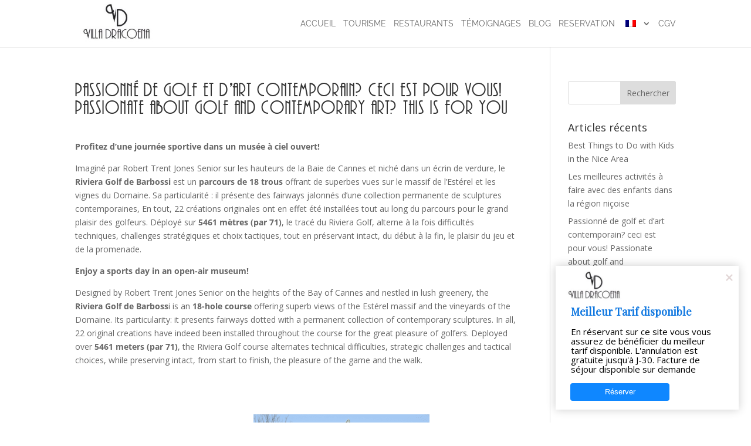

--- FILE ---
content_type: text/css
request_url: https://www.villadracoena.com/wp-content/themes/child/style.css?ver=4.25.0
body_size: -48
content:
/*
 Theme Name:     Dracoena-child
 Template:       Divi
 Version:        1.0.0
*/
 
@import url("../Divi/style.css");

--- FILE ---
content_type: application/x-javascript
request_url: https://www.villadracoena.com/wp-content/plugins/wp-simple-pay-pro-3/includes/pro/assets/js/simpay-public-pro.min.js?ver=3.8.1
body_size: 17567
content:
!function(t){var e={};function n(r){if(e[r])return e[r].exports;var o=e[r]={i:r,l:!1,exports:{}};return t[r].call(o.exports,o,o.exports,n),o.l=!0,o.exports}n.m=t,n.c=e,n.d=function(t,e,r){n.o(t,e)||Object.defineProperty(t,e,{enumerable:!0,get:r})},n.r=function(t){"undefined"!=typeof Symbol&&Symbol.toStringTag&&Object.defineProperty(t,Symbol.toStringTag,{value:"Module"}),Object.defineProperty(t,"__esModule",{value:!0})},n.t=function(t,e){if(1&e&&(t=n(t)),8&e)return t;if(4&e&&"object"==typeof t&&t&&t.__esModule)return t;var r=Object.create(null);if(n.r(r),Object.defineProperty(r,"default",{enumerable:!0,value:t}),2&e&&"string"!=typeof t)for(var o in t)n.d(r,o,function(e){return t[e]}.bind(null,o));return r},n.n=function(t){var e=t&&t.__esModule?function(){return t.default}:function(){return t};return n.d(e,"a",e),e},n.o=function(t,e){return Object.prototype.hasOwnProperty.call(t,e)},n.p="",n(n.s=53)}([function(t,e,n){"use strict";var r=n(6),o=n(4),i=n.n(o),a=n(5),c=n.n(a),u=n(10),s=n.n(u),l=n(11),p=n.n(l),f=n(12),d=n.n(f),m=function(t){function e(){return i()(this,e),s()(this,p()(e).apply(this,arguments))}return d()(e,t),c()(e,[{key:"getSubtotal",value:function(){var t=0,e=0,n=this.cart.getTaxDecimal();for(e=0;e<this.getQuantity();e++){var r=this.getUnitPrice();t+=r+Math.round(r*n)}return t}},{key:"getTotal",value:function(){return Math.round(this.getSubtotal())}}]),e}(r.b),y=function(t){function e(t){var n;return i()(this,e),(n=s()(this,p()(e).call(this,t))).LineItem=m,n}return d()(e,t),c()(e,[{key:"getSubtotal",value:function(){var t=0;return this.getLineItems().forEach((function(e){t+=e.getSubtotal()})),t}},{key:"getDiscount",value:function(){var t=this.getCoupon(),e=t.percent_off,n=t.amount_off,r=0;return!1===t?r:(e?r+=Math.round(this.getSubtotal()*(e/100)):n&&(r+=n),r)}},{key:"getTax",value:function(){var t=0,e=0,n=this.getTaxDecimal();return this.getLineItems().forEach((function(r){for(e=0;e<r.getQuantity();e++)t+=Math.round(r.getUnitPrice()*n)})),t}},{key:"getTotal",value:function(){var t=this.getSubtotal(),e=this.getDiscount();return Math.round(t-e)}}]),e}(r.a);var h=n(1),b=n.n(h),v=n(3),g=n.n(v),O=n(7),w=n.n(O),j=n(14),P=n(2),x=n.n(P),S=n(8);function _(t,e){var n=Object.keys(t);if(Object.getOwnPropertySymbols){var r=Object.getOwnPropertySymbols(t);e&&(r=r.filter((function(e){return Object.getOwnPropertyDescriptor(t,e).enumerable}))),n.push.apply(n,r)}return n}function A(t){for(var e=1;e<arguments.length;e++){var n=null!=arguments[e]?arguments[e]:{};e%2?_(Object(n),!0).forEach((function(e){x()(t,e,n[e])})):Object.getOwnPropertyDescriptors?Object.defineProperties(t,Object.getOwnPropertyDescriptors(n)):_(Object(n)).forEach((function(e){Object.defineProperty(t,e,Object.getOwnPropertyDescriptor(n,e))}))}return t}function k(){var t=arguments.length>0&&void 0!==arguments[0]?arguments[0]:{},e=arguments.length>1?arguments[1]:void 0,n=arguments.length>2?arguments[2]:void 0;return Object(S.apiRequest)("v2/checkout-session",A({form_values:w()(e[0],{hash:!0}),form_data:n,form_id:n.formId},t))}function C(){return(C=g()(b.a.mark((function t(e,n){var r,o,i,a,c,u,s,l;return b.a.wrap((function(t){for(;;)switch(t.prev=t.next){case 0:if(r=window.simpayApp,o=r.enableForm,i=r.disableForm,a=r.triggerBrowserValidation,i(e,n,!0),e[0].checkValidity()){t.next=6;break}return a(e,n),o(e,n),t.abrupt("return");case 6:if(e.trigger("simpayBeforeStripePayment",[e,n]),n.isValid){t.next=10;break}return o(e,n),t.abrupt("return");case 10:if(t.prev=10,c=null,!n.hasCustomerFields){t.next=19;break}return t.next=16,Object(j.a)({},e,n);case 16:u=t.sent,s=u.id,c=s;case 19:return t.next=21,k({customer_id:c},e,n);case 21:l=t.sent,e.stripeInstance.redirectToCheckout({sessionId:l.sessionId}).then((function(t){var r=t.error;r&&I(r,e,n)})),t.next=28;break;case 25:t.prev=25,t.t0=t.catch(10),I(t.t0,e,n);case 28:case"end":return t.stop()}}),t,null,[[10,25]])})))).apply(this,arguments)}var E={setup:function(t,e,n){var o=e.find(".simpay-payment-btn")[0],i=window.simpayApp,a=i.enableForm,c=i.disableForm;if(window.spShared.debugLog,"stripe-checkout"===L(e,n)){c(e,n,!0);try{var u=Object(r.c)(n),s=u.items,l=u.currency,p=u.taxPercent,f=u.isNonDecimalCurrency,d=new y({currency:l,taxPercent:p,isNonDecimalCurrency:f});s.length>0&&s.forEach((function(t){d.addLineItem(t)})),e.cart=d,a(e,n),o.addEventListener("click",(function(t){t.preventDefault(),D()[L(e,n)].submit(e,n)}))}catch(t){I(t,e,n)}}},submit:function(t,e){return C.apply(this,arguments)},onError:I};function L(t,e){return void 0===e.formDisplayType||"stripe_checkout"===e.formDisplayType?"stripe-checkout":"stripe-elements"}n.d(e,"a",(function(){return L})),n.d(e,"b",(function(){return D})),n.d(e,"c",(function(){return I}));var D=function(){return{"stripe-checkout":E}};function I(){var t=arguments.length>0&&void 0!==arguments[0]?arguments[0]:{},e=arguments.length>1?arguments[1]:void 0,n=arguments.length>2?arguments[2]:void 0,r=window.simpayApp,o=r.showError,i=r.enableForm,a=(window.spShared.debugLog,t.id,t.message),c=void 0===a?"":a;o(e,n,c),i(e,n)}},function(t,e,n){t.exports=n(26)},function(t,e){t.exports=function(t,e,n){return e in t?Object.defineProperty(t,e,{value:n,enumerable:!0,configurable:!0,writable:!0}):t[e]=n,t}},function(t,e){function n(t,e,n,r,o,i,a){try{var c=t[i](a),u=c.value}catch(t){return void n(t)}c.done?e(u):Promise.resolve(u).then(r,o)}t.exports=function(t){return function(){var e=this,r=arguments;return new Promise((function(o,i){var a=t.apply(e,r);function c(t){n(a,o,i,c,u,"next",t)}function u(t){n(a,o,i,c,u,"throw",t)}c(void 0)}))}}},function(t,e){t.exports=function(t,e){if(!(t instanceof e))throw new TypeError("Cannot call a class as a function")}},function(t,e){function n(t,e){for(var n=0;n<e.length;n++){var r=e[n];r.enumerable=r.enumerable||!1,r.configurable=!0,"value"in r&&(r.writable=!0),Object.defineProperty(t,r.key,r)}}t.exports=function(t,e,r){return e&&n(t.prototype,e),r&&n(t,r),t}},function(t,e,n){"use strict";var r=n(13),o=n.n(r),i=n(2),a=n.n(i),c=n(4),u=n.n(c),s=n(5),l=n.n(s);function p(t,e){var n=Object.keys(t);if(Object.getOwnPropertySymbols){var r=Object.getOwnPropertySymbols(t);e&&(r=r.filter((function(e){return Object.getOwnPropertyDescriptor(t,e).enumerable}))),n.push.apply(n,r)}return n}var f=function(){function t(e,n){if(u()(this,t),this.cart=null,this.id=null,this.title=null,this.amount=0,this.quantity=1,this.subscription=!1,"object"!==o()(n))throw{id:"invalid-line-item-cart",message:"Item must have an cart."};this.cart=n,this.update(e)}return l()(t,[{key:"update",value:function(t){var e=function(t){for(var e=1;e<arguments.length;e++){var n=null!=arguments[e]?arguments[e]:{};e%2?p(Object(n),!0).forEach((function(e){a()(t,e,n[e])})):Object.getOwnPropertyDescriptors?Object.defineProperties(t,Object.getOwnPropertyDescriptors(n)):p(Object(n)).forEach((function(e){Object.defineProperty(t,e,Object.getOwnPropertyDescriptor(n,e))}))}return t}({},this,{},t),n=e.id,r=e.title,i=e.amount,c=e.quantity,u=e.subscription;if("string"!=typeof n)throw{id:"invalid-line-item-id",message:"Item ID must be a string."};if(this.id=n,"string"!=typeof r)throw{id:"invalid-line-item-title",message:"Item title must be a string."};if(this.title=r,!Number.isSafeInteger(i))throw{id:"invalid-line-item-amount",message:"Item amount must be an integer."};if(this.amount=i,!Number.isSafeInteger(c))throw{id:"invalid-line-item-quantity",message:"Item quantity must be an integer."};if(this.quantity=c,!1!==u&&"object"!==o()(u))throw{id:"invalid-line-item-subscription",message:"Item subscription data must be a false or contain subscription data."};return this.subscription=u,this}},{key:"remove",value:function(){var t=this,e=this.cart.getLineItems().filter((function(e){var n=e.id;return t.id!==n}));return this.cart.items=e,this}},{key:"getUnitPrice",value:function(){return this.amount}},{key:"getQuantity",value:function(){return this.quantity}},{key:"getTax",value:function(){var t=0,e=0,n=this.cart.getTaxDecimal(),r=this.getQuantity(),o=this.getSubtotal();for(e=0;e<r;e++)t+=Math.round(o*n);return t}}]),t}(),d=f;function m(t,e){var n=Object.keys(t);if(Object.getOwnPropertySymbols){var r=Object.getOwnPropertySymbols(t);e&&(r=r.filter((function(e){return Object.getOwnPropertyDescriptor(t,e).enumerable}))),n.push.apply(n,r)}return n}var y=function(){function t(e){u()(this,t),this.items=[],this.currency="usd",this.taxPercent=0,this.coupon=!1,this.isNonDecimalCurrency=!1,this.update(e)}return l()(t,[{key:"update",value:function(t){var e=function(t){for(var e=1;e<arguments.length;e++){var n=null!=arguments[e]?arguments[e]:{};e%2?m(Object(n),!0).forEach((function(e){a()(t,e,n[e])})):Object.getOwnPropertyDescriptors?Object.defineProperties(t,Object.getOwnPropertyDescriptors(n)):m(Object(n)).forEach((function(e){Object.defineProperty(t,e,Object.getOwnPropertyDescriptor(n,e))}))}return t}({},this,{},t),n=e.currency,r=e.taxPercent,i=e.coupon,c=e.isNonDecimalCurrency;if("string"!=typeof n)throw{id:"invalid-currency",message:"Currency must be a string."};if(this.currency=n,isNaN(r))throw{id:"invalid-tax-percent",message:"Tax percentage must be a number."};if(this.taxPercent=parseFloat(r),!1!==i&&"object"!==o()(i))throw{id:"invalid-coupon",message:"Coupon must be a false or contain coupon data."};if(this.coupon=i,"boolean"!=typeof c)throw{id:"invalid-non-decimal-currency",message:"Declaring a non-decimal currency must be a boolean."};return this.isNonDecimalCurrency=c,this}},{key:"reset",value:function(){return new t}},{key:"getCoupon",value:function(){return this.coupon}},{key:"getTaxPercent",value:function(){return this.taxPercent}},{key:"getTaxDecimal",value:function(){return this.taxPercent/100}},{key:"getLineItems",value:function(){return this.items}},{key:"getLineItem",value:function(t){var e=this.getLineItems().filter((function(e){return e.id===t}));if(0===e.length)throw{id:"invalid-line-item",message:'Unable to retrieve line item "'.concat(t,'"')};return e[0]}},{key:"addLineItem",value:function(t){var e;return e=!0==t instanceof d?t:new this.LineItem(t,this),this.items.push(e),e}}]),t}();function h(t){var e=window.spShared,n=e.debugLog,r=e.convertToCents,o=window.spGeneral.booleans.isZeroDecimal,i=t.stripeParams.currency,a=t.amount,c=t.isSubscription,u=t.quantity,s=t.isTrial,l=t.planInterval,p=t.planIntervalCount,f=t.feePercent,d=t.feeAmount,m=t.taxPercent,y=t.setupFee,h={currency:i,items:[],taxPercent:0,isNonDecimalCurrency:o};if(isNaN(y)||h.items.push({id:"setup-fee",title:"Initial Setup Fee",amount:r(y),quantity:1,subscription:!1}),h.items.push({id:"plan-setup-fee",title:"Plan Setup Fee",amount:0,quantity:1,subscription:!1}),c)h.items.push({id:"base",title:"Subscription",amount:r(a),quantity:u,subscription:{isTrial:s,interval:l,intervalCount:p}});else{var b=a;!isNaN(d)&&d>0&&(b+=d,n("feeAmount:","Arbitrary fee amounts should be added to the base amount directly.")),h.items.push({id:"base",title:"One-time amount",amount:r(b),quantity:u,subscription:!1})}return isNaN(m)||(h.taxPercent=m),!isNaN(f)&&f>0&&(h.taxPercent=h.taxPercent+f,n("feePercent:","Arbitrary fee percentages should be added to the taxPercent directly.")),h}n.d(e,"c",(function(){return h})),n.d(e,"a",(function(){return y})),n.d(e,"b",(function(){return f}))},function(t,e){var n=/^(?:submit|button|image|reset|file)$/i,r=/^(?:input|select|textarea|keygen)/i,o=/(\[[^\[\]]*\])/g;function i(t,e,n){if(e.match(o)){!function t(e,n,r){if(0===n.length)return e=r;var o=n.shift(),i=o.match(/^\[(.+?)\]$/);if("[]"===o)return e=e||[],Array.isArray(e)?e.push(t(null,n,r)):(e._values=e._values||[],e._values.push(t(null,n,r))),e;if(i){var a=i[1],c=+a;isNaN(c)?(e=e||{})[a]=t(e[a],n,r):(e=e||[])[c]=t(e[c],n,r)}else e[o]=t(e[o],n,r);return e}(t,function(t){var e=[],n=new RegExp(o),r=/^([^\[\]]*)/.exec(t);for(r[1]&&e.push(r[1]);null!==(r=n.exec(t));)e.push(r[1]);return e}(e),n)}else{var r=t[e];r?(Array.isArray(r)||(t[e]=[r]),t[e].push(n)):t[e]=n}return t}function a(t,e,n){return n=n.replace(/(\r)?\n/g,"\r\n"),n=(n=encodeURIComponent(n)).replace(/%20/g,"+"),t+(t?"&":"")+encodeURIComponent(e)+"="+n}t.exports=function(t,e){"object"!=typeof e?e={hash:!!e}:void 0===e.hash&&(e.hash=!0);for(var o=e.hash?{}:"",c=e.serializer||(e.hash?i:a),u=t&&t.elements?t.elements:[],s=Object.create(null),l=0;l<u.length;++l){var p=u[l];if((e.disabled||!p.disabled)&&p.name&&(r.test(p.nodeName)&&!n.test(p.type))){var f=p.name,d=p.value;if("checkbox"!==p.type&&"radio"!==p.type||p.checked||(d=void 0),e.empty){if("checkbox"!==p.type||p.checked||(d=""),"radio"===p.type&&(s[p.name]||p.checked?p.checked&&(s[p.name]=!0):s[p.name]=!1),null==d&&"radio"==p.type)continue}else if(!d)continue;if("select-multiple"!==p.type)o=c(o,f,d);else{d=[];for(var m=p.options,y=!1,h=0;h<m.length;++h){var b=m[h],v=e.empty&&!b.value,g=b.value||v;b.selected&&g&&(y=!0,o=e.hash&&"[]"!==f.slice(f.length-2)?c(o,f+"[]",b.value):c(o,f,b.value))}!y&&e.empty&&(o=c(o,f,""))}}}if(e.empty)for(var f in s)s[f]||(o=c(o,f,""));return o}},function(t,e,n){"use strict";var r=n(27);n.o(r,"apiRequest")&&n.d(e,"apiRequest",(function(){return r.apiRequest}));var o=n(28);n.d(e,"apiRequest",(function(){return o.a}))},function(t,e){t.exports=jQuery},function(t,e,n){var r=n(13),o=n(38);t.exports=function(t,e){return!e||"object"!==r(e)&&"function"!=typeof e?o(t):e}},function(t,e){function n(e){return t.exports=n=Object.setPrototypeOf?Object.getPrototypeOf:function(t){return t.__proto__||Object.getPrototypeOf(t)},n(e)}t.exports=n},function(t,e,n){var r=n(39);t.exports=function(t,e){if("function"!=typeof e&&null!==e)throw new TypeError("Super expression must either be null or a function");t.prototype=Object.create(e&&e.prototype,{constructor:{value:t,writable:!0,configurable:!0}}),e&&r(t,e)}},function(t,e){function n(e){return"function"==typeof Symbol&&"symbol"==typeof Symbol.iterator?t.exports=n=function(t){return typeof t}:t.exports=n=function(t){return t&&"function"==typeof Symbol&&t.constructor===Symbol&&t!==Symbol.prototype?"symbol":typeof t},n(e)}t.exports=n},function(t,e,n){"use strict";n.d(e,"a",(function(){return l}));var r=n(2),o=n.n(r),i=n(7),a=n.n(i),c=n(8);function u(t,e){var n=Object.keys(t);if(Object.getOwnPropertySymbols){var r=Object.getOwnPropertySymbols(t);e&&(r=r.filter((function(e){return Object.getOwnPropertyDescriptor(t,e).enumerable}))),n.push.apply(n,r)}return n}function s(t){for(var e=1;e<arguments.length;e++){var n=null!=arguments[e]?arguments[e]:{};e%2?u(Object(n),!0).forEach((function(e){o()(t,e,n[e])})):Object.getOwnPropertyDescriptors?Object.defineProperties(t,Object.getOwnPropertyDescriptors(n)):u(Object(n)).forEach((function(e){Object.defineProperty(t,e,Object.getOwnPropertyDescriptor(n,e))}))}return t}function l(){var t=arguments.length>0&&void 0!==arguments[0]?arguments[0]:{},e=arguments.length>1?arguments[1]:void 0,n=arguments.length>2?arguments[2]:void 0;return Object(c.apiRequest)("v2/customer",s({form_values:a()(e[0],{hash:!0}),form_data:n,form_id:n.formId},t))}},function(t,e,n){"use strict";n.d(e,"a",(function(){return y})),n.d(e,"b",(function(){return b}));var r=n(1),o=n.n(r),i=n(3),a=n.n(i),c=n(2),u=n.n(c),s=n(7),l=n.n(s),p=n(8),f=n(0);function d(t,e){var n=Object.keys(t);if(Object.getOwnPropertySymbols){var r=Object.getOwnPropertySymbols(t);e&&(r=r.filter((function(e){return Object.getOwnPropertyDescriptor(t,e).enumerable}))),n.push.apply(n,r)}return n}function m(t){for(var e=1;e<arguments.length;e++){var n=null!=arguments[e]?arguments[e]:{};e%2?d(Object(n),!0).forEach((function(e){u()(t,e,n[e])})):Object.getOwnPropertyDescriptors?Object.defineProperties(t,Object.getOwnPropertyDescriptors(n)):d(Object(n)).forEach((function(e){Object.defineProperty(t,e,Object.getOwnPropertyDescriptor(n,e))}))}return t}function y(t,e,n){return Object(p.apiRequest)("v2/paymentintent/create",m({form_values:l()(e[0],{hash:!0}),form_data:n,form_id:n.formId},t))}function h(){var t=arguments.length>0&&void 0!==arguments[0]?arguments[0]:{},e=arguments.length>1?arguments[1]:void 0,n=arguments.length>2?arguments[2]:void 0;return Object(p.apiRequest)("v2/paymentintent/confirm",m({form_values:l()(e[0],{hash:!0}),form_data:n,form_id:n.formId},t))}function b(t,e,n){var r=t.payment_intent,i=t.customer_id;return!!r.requires_action&&e.stripeInstance.handleCardAction(r.payment_intent_client_secret).then(function(){var t=a()(o.a.mark((function t(r){var a,c,u;return o.a.wrap((function(t){for(;;)switch(t.prev=t.next){case 0:if(t.prev=0,a=r.error,c=r.paymentIntent,!a){t.next=4;break}throw a;case 4:return t.next=6,h({payment_intent_id:c.id,customer_id:i},e,n);case 6:return u=t.sent,t.abrupt("return",b({payment_intent:u,customer_id:i},e,n));case 10:t.prev=10,t.t0=t.catch(0),Object(f.c)(t.t0);case 13:case"end":return t.stop()}}),t,null,[[0,10]])})));return function(e){return t.apply(this,arguments)}}())}},function(t,e,n){"use strict";n.d(e,"a",(function(){return l})),n.d(e,"c",(function(){return p})),n.d(e,"b",(function(){return f}));var r=n(2),o=n.n(r),i=n(7),a=n.n(i),c=n(8);function u(t,e){var n=Object.keys(t);if(Object.getOwnPropertySymbols){var r=Object.getOwnPropertySymbols(t);e&&(r=r.filter((function(e){return Object.getOwnPropertyDescriptor(t,e).enumerable}))),n.push.apply(n,r)}return n}function s(t){for(var e=1;e<arguments.length;e++){var n=null!=arguments[e]?arguments[e]:{};e%2?u(Object(n),!0).forEach((function(e){o()(t,e,n[e])})):Object.getOwnPropertyDescriptors?Object.defineProperties(t,Object.getOwnPropertyDescriptors(n)):u(Object(n)).forEach((function(e){Object.defineProperty(t,e,Object.getOwnPropertyDescriptor(n,e))}))}return t}function l(){var t=arguments.length>0&&void 0!==arguments[0]?arguments[0]:{},e=arguments.length>1?arguments[1]:void 0,n=arguments.length>2?arguments[2]:void 0;return Object(c.apiRequest)("v2/subscription",s({form_values:a()(e[0],{hash:!0}),form_data:n,form_id:n.formId},t))}function p(t,e){var n=e.customer_id;return Object(c.apiRequest)("v2/subscription/payment_method/".concat(t,"/").concat(n),{form_values:e})}function f(t,e,n){var r=t.status,o=t.latest_invoice.payment_intent,i=t.pending_setup_intent,a=n.stripeParams,c=(a.success_url,a.error_url);if(!o&&!i)return!1;if(o){var u=o.status,s=o.client_secret,l=o.last_payment_error;if("active"===r&&"succeeded"===u||"trialing"===r&&"succeeded"===u)return!1;if("incomplete"===r&&"requires_payment_method"===u){if(l.message)throw{message:l.message};return!1}if("incomplete"===r&&"requires_action"===u)return e.stripeInstance.handleCardPayment(s).then((function(t){if(t.error)throw t.error;return!1}))}if(i){var p=i.status,f=i.client_secret;if("requires_action"===p)return e.stripeInstance.handleCardSetup(f).then((function(t){if(t.error)throw t.error;return!1}));if("requires_payment_method"===p)return!1}return window.location.href=c}},function(t,e,n){"use strict";var r=n(18),o=n(0);var i=n(1),a=n.n(i),c=n(3),u=n.n(c);function s(t,e){var n=t.find(".simpay-billing-address-container");return{name:t.find(".simpay-customer-name").val()||null,email:t.find(".simpay-email").val()||null,phone:t.find(".simpay-telephone").val()||null,address:0!==n.length?{line1:n.find(".simpay-address-street").val()||null,city:n.find(".simpay-address-city").val()||null,state:n.find(".simpay-address-state").val()||null,postal_code:n.find(".simpay-address-zip").val()||null,country:n.find(".simpay-address-country").val()||null}:null}}var l=n(24);function p(){return(p=u()(a.a.mark((function t(e,n){var r,i,c,u,p,f,d;return a.a.wrap((function(t){for(;;)switch(t.prev=t.next){case 0:return r=e.stripeInstance,i=e.stripeInstance.elements,c=n.currency,u=s(e),t.next=5,r.createSource(i.card,{type:"card",currency:c,owner:u});case 5:if(p=t.sent,f=p.error,d=p.source,t.prev=8,!f){t.next=11;break}throw f;case 11:Object(l.a)(d,e,n),t.next=17;break;case 14:t.prev=14,t.t0=t.catch(8),Object(o.c)(t.t0,e,n);case 17:case"end":return t.stop()}}),t,null,[[8,14]])})))).apply(this,arguments)}var f={setup:function(t,e){var n=t[0].querySelector(".simpay-card-wrap");if(n){window.simpayApp.enableForm;var i=Object(r.a)()["stripe-elements"],a=(i.onError,i.getElementStyle),c=t.stripeInstance.elements,u=!!t[0].querySelector(".simpay-address-zip")||"no"===n.dataset.showPostalCode;c.card=c().create("card",{style:a(t,n),hidePostalCode:u}),c.card.mount(n),c.card.on("change",(function(n){var r=n.error;r?Object(o.c)(r,t,e):Object(o.c)({},t,e)}))}},submit:function(t,e){return p.apply(this,arguments)}},d=n(2),m=n.n(d);function y(t,e){var n=Object.keys(t);if(Object.getOwnPropertySymbols){var r=Object.getOwnPropertySymbols(t);e&&(r=r.filter((function(e){return Object.getOwnPropertyDescriptor(t,e).enumerable}))),n.push.apply(n,r)}return n}function h(t){for(var e=1;e<arguments.length;e++){var n=null!=arguments[e]?arguments[e]:{};e%2?y(Object(n),!0).forEach((function(e){m()(t,e,n[e])})):Object.getOwnPropertyDescriptors?Object.defineProperties(t,Object.getOwnPropertyDescriptors(n)):y(Object(n)).forEach((function(e){Object.defineProperty(t,e,Object.getOwnPropertyDescriptor(n,e))}))}return t}var b=n(42),v=n(14),g=n(15);n(16);function O(){return(O=u()(a.a.mark((function t(e,n){var r,i,c,u,s;return a.a.wrap((function(t){for(;;)switch(t.prev=t.next){case 0:if(t.prev=0,r=e.stripeInstance,!1!==(i=e.stripeInstance.elements).ideal._complete){t.next=5;break}throw{message:n.i18n.ideal.empty};case 5:return t.next=7,Object(v.a)({},e,n);case 7:return c=t.sent,u=Object(b.a)(n.stripeParams.success_url,{customer_id:c.id}),t.next=11,Object(g.a)({customer_id:c.id,payment_method_type:"ideal"},e,n);case 11:return s=t.sent,t.next=14,Object(g.b)({customer_id:c.id,payment_intent:s},e,n);case 14:!1===t.sent&&r.confirmIdealPayment(s.payment_intent_client_secret,{payment_method:{ideal:i.ideal},return_url:u}).then((function(t){var r=t.error;r&&Object(o.c)(r,e,n)})),t.next=21;break;case 18:t.prev=18,t.t0=t.catch(0),Object(o.c)(t.t0,e,n);case 21:case"end":return t.stop()}}),t,null,[[0,18]])})))).apply(this,arguments)}var w={setup:function(t,e){var n=t[0].querySelector(".simpay-ideal-wrap");if(n){window.simpayApp.enableForm;var o=Object(r.a)()["stripe-elements"],i=(o.onError,o.getElementStyle),a=t.stripeInstance.elements;a.ideal=a().create("idealBank",{style:h({},i(t,n),{base:h({padding:"10px"},i(t,n).base)})}),a.ideal.mount(n)}},submit:function(t,e){return O.apply(this,arguments)}};n.d(e,"b",(function(){return j})),n.d(e,"a",(function(){return P}));var j=function(){return{card:f,ideal:w}},P=function(t){var e=j();return!1!==e.hasOwnProperty(t)&&e[t]}},function(t,e,n){"use strict";var r=n(2),o=n.n(r),i=n(0),a=n(6),c=n(4),u=n.n(c),s=n(5),l=n.n(s),p=n(10),f=n.n(p),d=n(11),m=n.n(d),y=n(12),h=n.n(y),b=function(t){function e(){return u()(this,e),f()(this,m()(e).apply(this,arguments))}return h()(e,t),l()(e,[{key:"getSubtotal",value:function(){return Math.round(this.getUnitPrice()*this.getQuantity())}},{key:"getTotal",value:function(){return Math.round(this.getSubtotal()+this.getTax())}}]),e}(a.b),v=function(t){function e(t){var n;return u()(this,e),(n=f()(this,m()(e).call(this,t))).LineItem=b,n}return h()(e,t),l()(e,[{key:"getSubtotal",value:function(){var t=0;return this.getLineItems().forEach((function(e){t+=e.getSubtotal()})),t}},{key:"getDiscount",value:function(){var t=this.getCoupon(),e=0;if(!1===t)return e;var n=t.amount_off,r=t.percent_off;return r&&this.getLineItems().forEach((function(t){e+=Math.round(t.getSubtotal()*(r/100))})),n&&(e+=n),e}},{key:"getTax",value:function(){var t=0,e=this.getCoupon(),n=this.getTaxDecimal(),r=this.getLineItems();if(!1===e)return r.forEach((function(e){t+=Math.round(e.getSubtotal()*n)})),t;var o=e.percent_off,i=e.amount_off;if(o)return r.forEach((function(e){var r=e.getSubtotal()*(o/100),i=e.getSubtotal()-r;t+=Math.round(i*n)})),t;var a=this.getSubtotal();if(i){var c=a-i;return t+=Math.round(c*n)}}},{key:"getTotal",value:function(){var t=this.getSubtotal(),e=this.getTax(),n=this.getDiscount();return Math.round(t-n+e)}}]),e}(a.a),g=n(17);var O={base:{color:"#32325d",fontFamily:"Roboto, Open Sans, Segoe UI, sans-serif",fontSize:"15px",fontSmoothing:"antialiased",fontWeight:500,"::placeholder":{color:"#aab7c4"}},invalid:{color:"#fa755a",iconColor:"#fa755a"}};var w={setup:function(t,e,n){var r=e[0],o=window.simpayApp,c=o.enableForm,u=o.disableForm;if(window.spShared.debugLog,"stripe-checkout"!==Object(i.a)(e,n)){u(e,n,!0);try{var s=Object(a.c)(n),l=s.items,p=s.currency,f=s.taxPercent,d=s.isNonDecimalCurrency,m=new v({currency:p,taxPercent:f,isNonDecimalCurrency:d});l.length>0&&l.forEach((function(t){m.addLineItem(t)})),e.cart=m;var y=n.paymentMethods;e.paymentMethod=y[0].id,_.each(r.querySelectorAll(".simpay-payment-method-toggle"),(function(t){t.addEventListener("click",(function(t){e.paymentMethod=t.target.dataset.paymentMethod}))})),y.forEach((function(t){var r=t.id;Object(g.b)()[r].setup(e,n)})),c(e,n),r.addEventListener("submit",(function(t){t.preventDefault(),P()[Object(i.a)(e,n)].submit(e,n)}))}catch(t){Object(i.c)(t,e,n)}}},submit:function(t,e){var n=window.simpayApp,r=n.disableForm,o=n.enableForm,a=n.triggerBrowserValidation;if(r(t,e,!0),!t[0].checkValidity())return a(t,e),void o(t,e);if(t.trigger("simpayBeforeStripePayment",[t,e]),e.isValid)try{Object(g.a)(t.paymentMethod).submit(t,e)}catch(n){Object(i.c)(n,t,e)}else o(t,e)},onError:i.c,getElementStyle:function(t,e){if(document.getElementById("simpay-stripe-element-styles"))return O;var n,r=document.createElement("style");if(r.id="simpay-stripe-element-styles",(n=document.querySelector("input.simpay-email"))||(n=document.querySelector('body [role="main"] input:not([type="hidden"])')),!n)return r.innerHTML=".StripeElement.simpay-field-wrap {\n\t\t\tbackground: #fff;\n\t\t\tborder: 1px solid #d1d1d1;\n\t\t\tborder-radius: 4px;\n\t\t\tpadding: 0.4375em;\n\t\t\theight: 36px;\n\t\t\tmin-height: 36px;\n\t\t}",document.body.appendChild(r),O;var o=window.getComputedStyle(n),i=(window.getComputedStyle(n,"::placeholder"),["top","right","bottom","left"].map((function(t){return"border-".concat(t,"-color: ").concat(o.getPropertyValue("border-".concat(t,"-color")),";\n\t\t\tborder-").concat(t,"-width: ").concat(o.getPropertyValue("border-".concat(t,"-width")),";\n\t\t\tborder-").concat(t,"-style: ").concat(o.getPropertyValue("border-".concat(t,"-style")),";\n\t\t\tpadding-").concat(t,": ").concat(o.getPropertyValue("padding-".concat(t)),";")}))),a=["top-right","bottom-right","bottom-left","top-left"].map((function(t){return"border-".concat(t,"-radius: ").concat(o.getPropertyValue("border-".concat(t,"-radius")),";")}));return r.innerHTML=".StripeElement.simpay-field-wrap {\n\t\t\tbackground-color: ".concat(o.getPropertyValue("background-color"),";\n\t\t\t").concat(i.join(""),"\n\t\t\t").concat(a.join(""),"\n\t\t}"),document.body.appendChild(r),{base:{color:o.getPropertyValue("color"),fontFamily:o.getPropertyValue("font-family"),fontSize:o.getPropertyValue("font-size"),fontWeight:o.getPropertyValue("font-weight"),fontSmoothing:o.getPropertyValue("-webkit-font-smoothing"),"::placeholder":{color:"#c7c7c7"}}}}};function j(t,e){var n=Object.keys(t);if(Object.getOwnPropertySymbols){var r=Object.getOwnPropertySymbols(t);e&&(r=r.filter((function(e){return Object.getOwnPropertyDescriptor(t,e).enumerable}))),n.push.apply(n,r)}return n}n.d(e,"a",(function(){return P}));var P=function(){return function(t){for(var e=1;e<arguments.length;e++){var n=null!=arguments[e]?arguments[e]:{};e%2?j(Object(n),!0).forEach((function(e){o()(t,e,n[e])})):Object.getOwnPropertyDescriptors?Object.defineProperties(t,Object.getOwnPropertyDescriptors(n)):j(Object(n)).forEach((function(e){Object.defineProperty(t,e,Object.getOwnPropertyDescriptor(n,e))}))}return t}({},Object(i.b)(),{"stripe-elements":w})}},function(t,e,n){"use strict";function r(t,e,n){!function(t,e){var n=window.spShared,r=n.convertToDollars,o=n.formatCurrency,i=t.cart,a=r(i.getTotal()),c=o(a,!0);window.simpayApp.setCoreFinalAmount(t,e),t.find(".simpay-total-amount-value").text(c)}(e,n),function(t,e){var n=window.spShared,r=n.convertToDollars,o=n.formatCurrency,i=t.cart;try{var a=i.getLineItem("base"),c=a.subscription,u=c.interval,s=c.intervalCount,l=r(a.getTotal()),p=o(l,!0);p+=s>1?" every "+s+" "+u+"s":"/"+u,t.find(".simpay-total-amount-recurring-value").text(p)}catch(e){var f=o(r(i.getTotal()),!0);return t.find(".simpay-total-amount-recurring-value").text(f)}}(e),function(t,e){var n=window.spShared,r=n.convertToDollars,o=n.formatCurrency,i=t.cart,a=r(i.getTax()),c=o(a,!0);t.find(".simpay-tax-amount-value").text(c)}(e)}n.d(e,"a",(function(){return r}))},function(t,e,n){"use strict";n.d(e,"b",(function(){return i})),n.d(e,"a",(function(){return a}));var r=n(19),o=!1;function i(t,e,n){var i=!(arguments.length>3&&void 0!==arguments[3])||arguments[3],a=arguments.length>4&&void 0!==arguments[4]&&arguments[4];!0===a&&(o=!0);var c=e.find(".simpay-custom-amount-input"),u=e.find(".simpay-errors");if(0===c.length)return!0;var s,l,p=window.spShared,f=p.convertToCents,d=p.formatCurrency,m=p.unformatCurrency,y=c.val();n.isSubscription?(n.customAmount=m(""!==y?y:n.subMinAmount),n.planAmount=n.customAmount,n.customPlanAmount=n.planAmount):n.customAmount=m(""!==y?y:n.minAmount);var h=m(c.val());s=n.isSubscription?m(n.subMinAmount):m(n.minAmount),l=-1<h&&h>=s,!1===o&&(l=!0),l?(u.empty(),c.removeClass("simpay-input-error")):(n.isSubscription?u.html(n.subMinCustomAmountError):u.html(n.minCustomAmountError),c.addClass("simpay-input-error"));try{var b=e.cart.getLineItem("base");return b.update({amount:f(h)}),c.val(d(h,!1)),Object(r.a)(t,e,n),!0===i&&e.trigger("totalChanged",[e,n]),l}catch(t){return!1}}function a(t,e,n){var r=e.find('.simpay-custom-plan-option[value="simpay_custom_plan"]'),o=window.spShared.convertToCents;r.prop("checked",!0).trigger("change"),n.useCustomPlan=!0,n.customPlanAmount=o(r.val()),e.find(".simpay-has-custom-plan").val("true")}},function(t,e,n){"use strict";(function(t){n.d(e,"a",(function(){return r})),n.d(e,"b",(function(){return o}));n(19);function r(e,n){var r=t,o=e.find(".simpay-coupon-field"),i=e.find(".simpay-coupon-message"),a=e.find(".simpay-coupon-loading"),c=e.find(".simpay-remove-coupon"),u=e.find(".simpay-coupon"),s=window.spShared,l=(s.convertToCents,s.debugLog),p="",f="";if(o.val()||n.couponCode){var d={coupon:p=n.couponCode?n.couponCode:o.val(),amount:e.cart.getSubtotal(),action:"simpay_get_coupon",form_id:n.formId,couponNonce:e.find("#simpay_coupon_nonce").val()};i.text(""),c.hide(),o.val(""),a.show(),r.ajax({url:window.spGeneral.strings.ajaxurl,method:"POST",data:d,dataType:"json",success:function(t){if(t.success){n.couponCode=p,n.discount=t.discount;try{e.cart.update({coupon:t.stripeCoupon})}catch(t){l(t)}var o=window.spShared.formatCurrency;f=t.coupon.code+": ","percent"===t.coupon.type?f+=t.coupon.amountOff+spGeneral.i18n.couponPercentOffText:"amount"===t.coupon.type&&(f+=o(t.coupon.amountOff,!0)+" "+spGeneral.i18n.couponAmountOffText),r(".coupon-details").remove(),i.append(f).show(),r("<input />",{name:"simpay_coupon_details",type:"hidden",value:f,class:"simpay-coupon-details"}).appendTo(i),c.show(),u.val(p),a.hide(),e.trigger("simpayCouponApplied")}else i.show().append(r("<p />").addClass("simpay-field-error").text(t.data.error)),a.hide()},error:function(t){var e="";(0,window.spShared.debugLog)("Coupon error",t.responseText),t.responseText&&(e=t.responseText),i.show().append(r("<p />").addClass("simpay-field-error").text(e)),a.hide()},complete:function(t){e.trigger("totalChanged",[e,n,!1])}})}}function o(t,e){var n=window.spShared.debugLog;try{t.cart.update({coupon:!1}),t.trigger("simpayCouponRemoved"),t.trigger("totalChanged",[t,e,!1])}catch(t){n(t)}t.find(".simpay-coupon-loading").hide(),t.find(".simpay-remove-coupon").hide(),t.find(".simpay-coupon-message").text("").hide(),t.find(".simpay-coupon").val(""),e.couponCode="",e.discount=0}}).call(this,n(9))},function(t,e,n){"use strict";(function(t){n.d(e,"c",(function(){return i})),n.d(e,"d",(function(){return a})),n.d(e,"b",(function(){return c})),n.d(e,"a",(function(){return u}));var r=n(20),o=n(24);function i(e,n,i){var s=i.formId,l=i.formInstance,p=i.formDisplayType,f=i.stripeParams,d=f.country,m=f.currency,y=i.hasPaymentRequestButton;if(y){var h=y.id,b=y.i18n,v=y.requestPayerName,g=y.requestPayerEmail,O=y.requestShipping,w=y.shippingOptions,j=y.type,P=window.simpayApp,x=P.triggerBrowserValidation,S=P.disableForm,A=window.simpayAppPro.paymentRequestButtons,k=(window.spShared.convertToCents,n.stripeInstance),C=n.cart,E=k.elements(),L="".concat(l,"-").concat(s);A[L]=k.paymentRequest({country:d,currency:m.toLowerCase(),total:{label:b.totalLabel,amount:C.getTotal()},displayItems:u(n,i),requestPayerName:v,requestPayerEmail:g,requestShipping:O});var D=E.create("paymentRequestButton",{paymentRequest:A[L],style:{paymentRequestButton:{type:j}}});A[L].canMakePayment().then((function(t){if(null!==t){var e;if("overlay"===p){var o=document.querySelectorAll('form[data-simpay-form-id="'.concat(i.formId,'"] #').concat(i.hasPaymentRequestButton.id," .simpay-payment-request-button-container__button"));e=o[o.length-1]}else e=document.querySelector('form[data-simpay-form-instance="'.concat(i.formInstance,'"] #').concat(i.hasPaymentRequestButton.id," .simpay-payment-request-button-container__button"));e&&(e.innerHTML="",D.mount(e)),D.on("click",(function(t){c(n,i)||(t.preventDefault(),x(n,i)),Object(r.b)(null,n,i,!1)||t.preventDefault(),a(n,i)}))}else{var u=document.querySelectorAll('form[data-simpay-form-id="'.concat(s,'"] #').concat(h));u.length>0&&_.each(u,(function(t){return t.style.display="none"}))}})),A[L].on("shippingaddresschange",(function(t){t.updateWith({status:"success",shippingOptions:w})})),A[L].on("source",(function(e){var r=e.payerEmail,a=e.payerName,c=e.complete,u=e.source;return S(n,i,!0),c("success"),r&&""!==r&&t("<input>").attr({type:"hidden",name:"simpay_email",value:r}).appendTo(n),a&&""!==a&&t("<input>").attr({type:"hidden",name:"simpay_customer_name",value:a}).appendTo(n),Object(o.a)(u,n,i)}))}}function a(t,e){var n=e.formId,r=e.formInstance,o=e.hasPaymentRequestButton;if(o){var a=o.i18n,c=window.simpayAppPro.paymentRequestButtons,s=(window.spShared.convertToCents,t.cart),l="".concat(r,"-").concat(n);c.hasOwnProperty(l)||i(0,t,e),c[l].update({total:{label:a.totalLabel,amount:s.getTotal()},displayItems:u(t,e)})}}function c(t,e){var n=!0;return _.each(t[0].querySelectorAll(".simpay-form-control"),(function(t){if(!function(t){var e=["simpay-customer-name-container","simpay-email-container","simpay-card-container","simpay-address-container","simpay-address-street-container","simpay-address-city-container","simpay-address-state-container","simpay-address-zip-container","simpay-address-country-container","simpay-telephone-container"],n=t.classList,r=!1;return n.forEach((function(t){-1!==e.indexOf(t)&&(r=!0)})),r}(t)){var e=t.querySelectorAll("input");_.each(e,(function(t){t.required&&(t.validity.valid||(n=!1))}))}})),n}function u(t,e){var n=[],r=(window.spShared.convertToCents,t.cart),o=e.hasPaymentRequestButton.i18n;try{var i=r.getLineItem("base");n.push({label:i.title?i.title:o.planLabel,amount:i.getSubtotal()})}catch(t){}var a=0;try{a+=r.getLineItem("plan-setup-fee").getSubtotal()}catch(t){}try{a+=r.getLineItem("setup-fee").getSubtotal()}catch(t){}return a>0&&n.push({label:o.setupFeeLabel,amount:a}),r.taxPercent>0&&n.push({label:o.taxLabel.replace("%s",r.getTaxPercent()),amount:r.getTax()}),r.getDiscount()>0&&n.push({label:o.couponLabel.replace("%s",r.getCoupon().name),amount:-1*r.getDiscount()}),n}}).call(this,n(9))},,function(t,e,n){"use strict";n.d(e,"a",(function(){return f}));var r=n(1),o=n.n(r),i=n(3),a=n.n(i),c=n(42),u=n(0),s=n(14),l=n(15),p=n(16);function f(t,e,n){return d.apply(this,arguments)}function d(){return(d=a()(o.a.mark((function t(e,n,r){var i,a,f,d,m;return o.a.wrap((function(t){for(;;)switch(t.prev=t.next){case 0:return t.prev=0,t.next=3,Object(s.a)({source_id:e.id},n,r);case 3:if(i=t.sent,a=Object(c.a)(r.stripeParams.success_url,{customer_id:i.id}),!r.isSubscription&&!r.isRecurring){t.next=14;break}return t.next=8,Object(p.a)({customer_id:i.id},n,r);case 8:return d=t.sent,t.next=11,Object(p.b)(d,n,r);case 11:f=t.sent,t.next=22;break;case 14:return t.next=16,Object(l.a)({customer_id:i.id,payment_method_id:e.id,payment_method_type:"card"},n,r);case 16:if((m=t.sent).requires_action){t.next=19;break}return t.abrupt("return",window.location.href=a);case 19:return t.next=21,Object(l.b)({customer_id:i.id,payment_intent:m},n,r);case 21:f=t.sent;case 22:if(!1!==f){t.next=24;break}return t.abrupt("return",window.location.href=a);case 24:t.next=29;break;case 26:t.prev=26,t.t0=t.catch(0),Object(u.c)(t.t0,n,r);case 29:case"end":return t.stop()}}),t,null,[[0,26]])})))).apply(this,arguments)}},function(t,e,n){"use strict";var r=n(40),o=n(41),i=n(30);t.exports={formats:i,parse:o,stringify:r}},function(t,e,n){var r=function(t){"use strict";var e=Object.prototype,n=e.hasOwnProperty,r="function"==typeof Symbol?Symbol:{},o=r.iterator||"@@iterator",i=r.asyncIterator||"@@asyncIterator",a=r.toStringTag||"@@toStringTag";function c(t,e,n,r){var o=e&&e.prototype instanceof l?e:l,i=Object.create(o.prototype),a=new j(r||[]);return i._invoke=function(t,e,n){var r="suspendedStart";return function(o,i){if("executing"===r)throw new Error("Generator is already running");if("completed"===r){if("throw"===o)throw i;return x()}for(n.method=o,n.arg=i;;){var a=n.delegate;if(a){var c=g(a,n);if(c){if(c===s)continue;return c}}if("next"===n.method)n.sent=n._sent=n.arg;else if("throw"===n.method){if("suspendedStart"===r)throw r="completed",n.arg;n.dispatchException(n.arg)}else"return"===n.method&&n.abrupt("return",n.arg);r="executing";var l=u(t,e,n);if("normal"===l.type){if(r=n.done?"completed":"suspendedYield",l.arg===s)continue;return{value:l.arg,done:n.done}}"throw"===l.type&&(r="completed",n.method="throw",n.arg=l.arg)}}}(t,n,a),i}function u(t,e,n){try{return{type:"normal",arg:t.call(e,n)}}catch(t){return{type:"throw",arg:t}}}t.wrap=c;var s={};function l(){}function p(){}function f(){}var d={};d[o]=function(){return this};var m=Object.getPrototypeOf,y=m&&m(m(P([])));y&&y!==e&&n.call(y,o)&&(d=y);var h=f.prototype=l.prototype=Object.create(d);function b(t){["next","throw","return"].forEach((function(e){t[e]=function(t){return this._invoke(e,t)}}))}function v(t){var e;this._invoke=function(r,o){function i(){return new Promise((function(e,i){!function e(r,o,i,a){var c=u(t[r],t,o);if("throw"!==c.type){var s=c.arg,l=s.value;return l&&"object"==typeof l&&n.call(l,"__await")?Promise.resolve(l.__await).then((function(t){e("next",t,i,a)}),(function(t){e("throw",t,i,a)})):Promise.resolve(l).then((function(t){s.value=t,i(s)}),(function(t){return e("throw",t,i,a)}))}a(c.arg)}(r,o,e,i)}))}return e=e?e.then(i,i):i()}}function g(t,e){var n=t.iterator[e.method];if(void 0===n){if(e.delegate=null,"throw"===e.method){if(t.iterator.return&&(e.method="return",e.arg=void 0,g(t,e),"throw"===e.method))return s;e.method="throw",e.arg=new TypeError("The iterator does not provide a 'throw' method")}return s}var r=u(n,t.iterator,e.arg);if("throw"===r.type)return e.method="throw",e.arg=r.arg,e.delegate=null,s;var o=r.arg;return o?o.done?(e[t.resultName]=o.value,e.next=t.nextLoc,"return"!==e.method&&(e.method="next",e.arg=void 0),e.delegate=null,s):o:(e.method="throw",e.arg=new TypeError("iterator result is not an object"),e.delegate=null,s)}function O(t){var e={tryLoc:t[0]};1 in t&&(e.catchLoc=t[1]),2 in t&&(e.finallyLoc=t[2],e.afterLoc=t[3]),this.tryEntries.push(e)}function w(t){var e=t.completion||{};e.type="normal",delete e.arg,t.completion=e}function j(t){this.tryEntries=[{tryLoc:"root"}],t.forEach(O,this),this.reset(!0)}function P(t){if(t){var e=t[o];if(e)return e.call(t);if("function"==typeof t.next)return t;if(!isNaN(t.length)){var r=-1,i=function e(){for(;++r<t.length;)if(n.call(t,r))return e.value=t[r],e.done=!1,e;return e.value=void 0,e.done=!0,e};return i.next=i}}return{next:x}}function x(){return{value:void 0,done:!0}}return p.prototype=h.constructor=f,f.constructor=p,f[a]=p.displayName="GeneratorFunction",t.isGeneratorFunction=function(t){var e="function"==typeof t&&t.constructor;return!!e&&(e===p||"GeneratorFunction"===(e.displayName||e.name))},t.mark=function(t){return Object.setPrototypeOf?Object.setPrototypeOf(t,f):(t.__proto__=f,a in t||(t[a]="GeneratorFunction")),t.prototype=Object.create(h),t},t.awrap=function(t){return{__await:t}},b(v.prototype),v.prototype[i]=function(){return this},t.AsyncIterator=v,t.async=function(e,n,r,o){var i=new v(c(e,n,r,o));return t.isGeneratorFunction(n)?i:i.next().then((function(t){return t.done?t.value:i.next()}))},b(h),h[a]="Generator",h[o]=function(){return this},h.toString=function(){return"[object Generator]"},t.keys=function(t){var e=[];for(var n in t)e.push(n);return e.reverse(),function n(){for(;e.length;){var r=e.pop();if(r in t)return n.value=r,n.done=!1,n}return n.done=!0,n}},t.values=P,j.prototype={constructor:j,reset:function(t){if(this.prev=0,this.next=0,this.sent=this._sent=void 0,this.done=!1,this.delegate=null,this.method="next",this.arg=void 0,this.tryEntries.forEach(w),!t)for(var e in this)"t"===e.charAt(0)&&n.call(this,e)&&!isNaN(+e.slice(1))&&(this[e]=void 0)},stop:function(){this.done=!0;var t=this.tryEntries[0].completion;if("throw"===t.type)throw t.arg;return this.rval},dispatchException:function(t){if(this.done)throw t;var e=this;function r(n,r){return a.type="throw",a.arg=t,e.next=n,r&&(e.method="next",e.arg=void 0),!!r}for(var o=this.tryEntries.length-1;o>=0;--o){var i=this.tryEntries[o],a=i.completion;if("root"===i.tryLoc)return r("end");if(i.tryLoc<=this.prev){var c=n.call(i,"catchLoc"),u=n.call(i,"finallyLoc");if(c&&u){if(this.prev<i.catchLoc)return r(i.catchLoc,!0);if(this.prev<i.finallyLoc)return r(i.finallyLoc)}else if(c){if(this.prev<i.catchLoc)return r(i.catchLoc,!0)}else{if(!u)throw new Error("try statement without catch or finally");if(this.prev<i.finallyLoc)return r(i.finallyLoc)}}}},abrupt:function(t,e){for(var r=this.tryEntries.length-1;r>=0;--r){var o=this.tryEntries[r];if(o.tryLoc<=this.prev&&n.call(o,"finallyLoc")&&this.prev<o.finallyLoc){var i=o;break}}i&&("break"===t||"continue"===t)&&i.tryLoc<=e&&e<=i.finallyLoc&&(i=null);var a=i?i.completion:{};return a.type=t,a.arg=e,i?(this.method="next",this.next=i.finallyLoc,s):this.complete(a)},complete:function(t,e){if("throw"===t.type)throw t.arg;return"break"===t.type||"continue"===t.type?this.next=t.arg:"return"===t.type?(this.rval=this.arg=t.arg,this.method="return",this.next="end"):"normal"===t.type&&e&&(this.next=e),s},finish:function(t){for(var e=this.tryEntries.length-1;e>=0;--e){var n=this.tryEntries[e];if(n.finallyLoc===t)return this.complete(n.completion,n.afterLoc),w(n),s}},catch:function(t){for(var e=this.tryEntries.length-1;e>=0;--e){var n=this.tryEntries[e];if(n.tryLoc===t){var r=n.completion;if("throw"===r.type){var o=r.arg;w(n)}return o}}throw new Error("illegal catch attempt")},delegateYield:function(t,e,n){return this.delegate={iterator:P(t),resultName:e,nextLoc:n},"next"===this.method&&(this.arg=void 0),s}},t}(t.exports);try{regeneratorRuntime=r}catch(t){Function("r","regeneratorRuntime = r")(r)}},function(t,e){Number.isInteger=Number.isInteger||function(t){return"number"==typeof t&&isFinite(t)&&Math.floor(t)===t},Number.isSafeInteger=Number.isSafeInteger||function(t){return Number.isInteger(t)&&Math.abs(t)<=Number.MAX_SAFE_INTEGER},Number.MAX_SAFE_INTEGER||(Number.MAX_SAFE_INTEGER=9007199254740991)},function(t,e,n){"use strict";(function(t){n.d(e,"a",(function(){return c}));var r=n(1),o=n.n(r),i=n(3),a=n.n(i);function c(t,e){return u.apply(this,arguments)}function u(){return(u=a()(o.a.mark((function e(n,r){return o.a.wrap((function(e){for(;;)switch(e.prev=e.next){case 0:return e.prev=0,e.next=3,t.ajax({data:r,method:"POST",url:"".concat(wpApiSettings.root,"wpsp/").concat(n),beforeSend:function(t){t.setRequestHeader("X-WP-Nonce",wpApiSettings.nonce)}});case 3:return e.abrupt("return",e.sent);case 6:throw e.prev=6,e.t0=e.catch(0),e.t0.responseJSON;case 10:case"end":return e.stop()}}),e,null,[[0,6]])})))).apply(this,arguments)}}).call(this,n(9))},function(t,e,n){"use strict";var r=Object.prototype.hasOwnProperty,o=function(){for(var t=[],e=0;e<256;++e)t.push("%"+((e<16?"0":"")+e.toString(16)).toUpperCase());return t}(),i=function(t,e){for(var n=e&&e.plainObjects?Object.create(null):{},r=0;r<t.length;++r)void 0!==t[r]&&(n[r]=t[r]);return n};t.exports={arrayToObject:i,assign:function(t,e){return Object.keys(e).reduce((function(t,n){return t[n]=e[n],t}),t)},compact:function(t){for(var e=[{obj:{o:t},prop:"o"}],n=[],r=0;r<e.length;++r)for(var o=e[r],i=o.obj[o.prop],a=Object.keys(i),c=0;c<a.length;++c){var u=a[c],s=i[u];"object"==typeof s&&null!==s&&-1===n.indexOf(s)&&(e.push({obj:i,prop:u}),n.push(s))}return function(t){for(var e;t.length;){var n=t.pop();if(e=n.obj[n.prop],Array.isArray(e)){for(var r=[],o=0;o<e.length;++o)void 0!==e[o]&&r.push(e[o]);n.obj[n.prop]=r}}return e}(e)},decode:function(t){try{return decodeURIComponent(t.replace(/\+/g," "))}catch(e){return t}},encode:function(t){if(0===t.length)return t;for(var e="string"==typeof t?t:String(t),n="",r=0;r<e.length;++r){var i=e.charCodeAt(r);45===i||46===i||95===i||126===i||i>=48&&i<=57||i>=65&&i<=90||i>=97&&i<=122?n+=e.charAt(r):i<128?n+=o[i]:i<2048?n+=o[192|i>>6]+o[128|63&i]:i<55296||i>=57344?n+=o[224|i>>12]+o[128|i>>6&63]+o[128|63&i]:(r+=1,i=65536+((1023&i)<<10|1023&e.charCodeAt(r)),n+=o[240|i>>18]+o[128|i>>12&63]+o[128|i>>6&63]+o[128|63&i])}return n},isBuffer:function(t){return null!=t&&!!(t.constructor&&t.constructor.isBuffer&&t.constructor.isBuffer(t))},isRegExp:function(t){return"[object RegExp]"===Object.prototype.toString.call(t)},merge:function t(e,n,o){if(!n)return e;if("object"!=typeof n){if(Array.isArray(e))e.push(n);else{if("object"!=typeof e)return[e,n];(o.plainObjects||o.allowPrototypes||!r.call(Object.prototype,n))&&(e[n]=!0)}return e}if("object"!=typeof e)return[e].concat(n);var a=e;return Array.isArray(e)&&!Array.isArray(n)&&(a=i(e,o)),Array.isArray(e)&&Array.isArray(n)?(n.forEach((function(n,i){r.call(e,i)?e[i]&&"object"==typeof e[i]?e[i]=t(e[i],n,o):e.push(n):e[i]=n})),e):Object.keys(n).reduce((function(e,i){var a=n[i];return r.call(e,i)?e[i]=t(e[i],a,o):e[i]=a,e}),a)}}},function(t,e,n){"use strict";var r=String.prototype.replace,o=/%20/g;t.exports={default:"RFC3986",formatters:{RFC1738:function(t){return r.call(t,o,"+")},RFC3986:function(t){return t}},RFC1738:"RFC1738",RFC3986:"RFC3986"}},function(t,e,n){"use strict";function r(t,e,n){var r,o=window.spShared.convertToCents;if(0!==e.find(".simpay-amount-dropdown").length?(r=e.find(".simpay-amount-dropdown").find("option:selected").data("amount"),e.trigger("simpayDropdownAmountChange")):0!==e.find(".simpay-amount-radio").length&&(r=e.find(".simpay-amount-radio").find('input[type="radio"]:checked').data("amount"),e.trigger("simpayRadioAmountChange")),r>0)try{e.cart.getLineItem("base").update({amount:o(r)}),n.amount=r,e.trigger("totalChanged",[e,n])}catch(t){}}n.d(e,"a",(function(){return r}))},function(t,e,n){"use strict";n.d(e,"a",(function(){return a}));var r=n(2),o=n.n(r);function i(t,e){var n=Object.keys(t);if(Object.getOwnPropertySymbols){var r=Object.getOwnPropertySymbols(t);e&&(r=r.filter((function(e){return Object.getOwnPropertyDescriptor(t,e).enumerable}))),n.push.apply(n,r)}return n}function a(t,e,n){var r=window.spShared,a=r.convertToCents,c=r.formatCurrency,u=r.unformatCurrency,s=e.find(".simpay-plan-wrapper");if(0!==s.length){var l,p,f,d,m,y,h,b,v=e.find(".simpay-errors"),g=e.find(".simpay-custom-amount-input"),O=s.find(".simpay-multi-sub"),w="";l=(w=O.first().is("option")?O.filter(":selected"):O.filter(":checked")).data("plan-id")||"",p=w.text(),f=w.data("plan-setup-fee")||0,d=w.data("plan-amount")||0,m=w.data("plan-interval")||"",y=w.data("plan-interval-count")||1,h=void 0!==w.data("plan-trial"),b=w.data("plan-max-charges")||0,h&&(n.amount=0),n=function(t){for(var e=1;e<arguments.length;e++){var n=null!=arguments[e]?arguments[e]:{};e%2?i(Object(n),!0).forEach((function(e){o()(t,e,n[e])})):Object.getOwnPropertyDescriptors?Object.defineProperties(t,Object.getOwnPropertyDescriptors(n)):i(Object(n)).forEach((function(e){Object.defineProperty(t,e,Object.getOwnPropertyDescriptor(n,e))}))}return t}({},n,{planId:l,planSetupFee:f,planAmount:d,planInterval:m,planIntervalCount:y,isTrial:h}),w.hasClass("simpay-custom-plan-option")?e.find(".simpay-has-custom-plan").val("true"):e.find(".simpay-has-custom-plan").val(""),n.useCustomPlan="simpay_custom_plan"===w.val(),v.empty(),g.removeClass("simpay-input-error"),n.useCustomPlan?(g.val(""),n.amount=0,g.is(":focus")||g.focus()):g.val(c(d));var j=e.cart;try{j.getLineItem("plan-setup-fee").update({amount:a(u(f))});var P=j.getLineItem("base");P.update({title:p||P.title,amount:a(d),subscription:{isTrial:h,interval:m,intervalCount:y}}),e.find(".simpay-multi-plan-id").val(l),e.find(".simpay-multi-plan-setup-fee").val(f),e.find(".simpay-max-charges").val(b),e.trigger("simpayMultiPlanChanged"),e.trigger("totalChanged",[e,n])}catch(t){}}}},function(t,e,n){"use strict";(function(t,r){function o(e,n,o){t.datepicker&&n.find(".simpay-date-input").datepicker({dateFormat:o.dateFormat,beforeShow:function(){r(".ui-datepicker").css("font-size",14)}})}n.d(e,"a",(function(){return o}))}).call(this,n(9),n(9))},function(t,e,n){"use strict";n.d(e,"a",(function(){return r}));n(21),n(19);function r(t,e,n){var r=1;n.quantity=r;e.cart;e.find(".simpay-quantity-dropdown").length?(r=parseFloat(e.find(".simpay-quantity-dropdown").find("option:selected").data("quantity")),e.trigger("simpayDropdownQuantityChange")):e.find(".simpay-quantity-radio").length?(r=parseFloat(e.find(".simpay-quantity-radio").find('input[type="radio"]:checked').data("quantity")),e.trigger("simpayRadioQuantityChange")):e.find(".simpay-quantity-input").length&&(r=parseFloat(e.find(".simpay-quantity-input").val()),e.trigger("simpayNumberQuantityChange")),r<1&&(r=1);try{e.cart.getLineItem("base").update({quantity:r}),n.quantity=r,e.find(".simpay-quantity").val(r),e.trigger("totalChanged",[e,n])}catch(t){}}},function(t,e,n){"use strict";function r(t,e){var n=t.find(".simpay-shipping-address-container"),r=t.find(".simpay-same-address-toggle").is(":checked");n.toggle().find("input, select").prop("disabled",r)}n.d(e,"a",(function(){return r}))},function(t,e,n){"use strict";n.d(e,"b",(function(){return a})),n.d(e,"a",(function(){return u}));var r=n(13),o=n.n(r),i=n(22);function a(t,e,n){var r=!1;"object"===o()(t)?(t.preventDefault(),r=t.target.dataset.formId):r=t;var a=document.querySelectorAll('.simpay-modal[data-form-id="'+r+'"]');if(0!==a.length)if(a=a[a.length-1],document.body.appendChild(a),"0"!==getComputedStyle(a).getPropertyValue("opacity"))a.style.opacity=0,a.style.height=0;else{a.style.opacity=1,a.style.height="100%";var c=window.simpayApp.spFormElems[r],u=window.simpayApp.spFormData[r];Object(i.c)(t,c,u),function(t){var e=["button:not([disabled])",'input:not([type="hidden"]):not([aria-hidden]):not([disabled])',"select:not([disabled])","textarea:not([disabled])"].join(","),n=t.querySelector(e);n&&(n.focus(),n.parentElement.classList.add("is-focused"))}(a)}}var c=!1;function u(t,e,n){if(!0!==c){c=!0;var r=document.querySelectorAll("input.simpay-modal-control"),o=document.querySelectorAll("*:not(input).simpay-modal-control");_.each(r,(function(t){t.addEventListener("change",a)})),_.each(o,(function(t){t.addEventListener("click",a)}))}}},,function(t,e){t.exports=function(t){if(void 0===t)throw new ReferenceError("this hasn't been initialised - super() hasn't been called");return t}},function(t,e){function n(e,r){return t.exports=n=Object.setPrototypeOf||function(t,e){return t.__proto__=e,t},n(e,r)}t.exports=n},function(t,e,n){"use strict";var r=n(29),o=n(30),i={brackets:function(t){return t+"[]"},indices:function(t,e){return t+"["+e+"]"},repeat:function(t){return t}},a=Date.prototype.toISOString,c={delimiter:"&",encode:!0,encoder:r.encode,encodeValuesOnly:!1,serializeDate:function(t){return a.call(t)},skipNulls:!1,strictNullHandling:!1},u=function t(e,n,o,i,a,u,s,l,p,f,d,m){var y=e;if("function"==typeof s)y=s(n,y);else if(y instanceof Date)y=f(y);else if(null===y){if(i)return u&&!m?u(n,c.encoder):n;y=""}if("string"==typeof y||"number"==typeof y||"boolean"==typeof y||r.isBuffer(y))return u?[d(m?n:u(n,c.encoder))+"="+d(u(y,c.encoder))]:[d(n)+"="+d(String(y))];var h,b=[];if(void 0===y)return b;if(Array.isArray(s))h=s;else{var v=Object.keys(y);h=l?v.sort(l):v}for(var g=0;g<h.length;++g){var O=h[g];a&&null===y[O]||(b=Array.isArray(y)?b.concat(t(y[O],o(n,O),o,i,a,u,s,l,p,f,d,m)):b.concat(t(y[O],n+(p?"."+O:"["+O+"]"),o,i,a,u,s,l,p,f,d,m)))}return b};t.exports=function(t,e){var n=t,a=e?r.assign({},e):{};if(null!==a.encoder&&void 0!==a.encoder&&"function"!=typeof a.encoder)throw new TypeError("Encoder has to be a function.");var s=void 0===a.delimiter?c.delimiter:a.delimiter,l="boolean"==typeof a.strictNullHandling?a.strictNullHandling:c.strictNullHandling,p="boolean"==typeof a.skipNulls?a.skipNulls:c.skipNulls,f="boolean"==typeof a.encode?a.encode:c.encode,d="function"==typeof a.encoder?a.encoder:c.encoder,m="function"==typeof a.sort?a.sort:null,y=void 0!==a.allowDots&&a.allowDots,h="function"==typeof a.serializeDate?a.serializeDate:c.serializeDate,b="boolean"==typeof a.encodeValuesOnly?a.encodeValuesOnly:c.encodeValuesOnly;if(void 0===a.format)a.format=o.default;else if(!Object.prototype.hasOwnProperty.call(o.formatters,a.format))throw new TypeError("Unknown format option provided.");var v,g,O=o.formatters[a.format];"function"==typeof a.filter?n=(g=a.filter)("",n):Array.isArray(a.filter)&&(v=g=a.filter);var w,j=[];if("object"!=typeof n||null===n)return"";w=a.arrayFormat in i?a.arrayFormat:"indices"in a?a.indices?"indices":"repeat":"indices";var P=i[w];v||(v=Object.keys(n)),m&&v.sort(m);for(var x=0;x<v.length;++x){var S=v[x];p&&null===n[S]||(j=j.concat(u(n[S],S,P,l,p,f?d:null,g,m,y,h,O,b)))}var _=j.join(s),A=!0===a.addQueryPrefix?"?":"";return _.length>0?A+_:""}},function(t,e,n){"use strict";var r=n(29),o=Object.prototype.hasOwnProperty,i={allowDots:!1,allowPrototypes:!1,arrayLimit:20,decoder:r.decode,delimiter:"&",depth:5,parameterLimit:1e3,plainObjects:!1,strictNullHandling:!1},a=function(t,e,n){if(t){var r=n.allowDots?t.replace(/\.([^.[]+)/g,"[$1]"):t,i=/(\[[^[\]]*])/g,a=/(\[[^[\]]*])/.exec(r),c=a?r.slice(0,a.index):r,u=[];if(c){if(!n.plainObjects&&o.call(Object.prototype,c)&&!n.allowPrototypes)return;u.push(c)}for(var s=0;null!==(a=i.exec(r))&&s<n.depth;){if(s+=1,!n.plainObjects&&o.call(Object.prototype,a[1].slice(1,-1))&&!n.allowPrototypes)return;u.push(a[1])}return a&&u.push("["+r.slice(a.index)+"]"),function(t,e,n){for(var r=e,o=t.length-1;o>=0;--o){var i,a=t[o];if("[]"===a)i=(i=[]).concat(r);else{i=n.plainObjects?Object.create(null):{};var c="["===a.charAt(0)&&"]"===a.charAt(a.length-1)?a.slice(1,-1):a,u=parseInt(c,10);!isNaN(u)&&a!==c&&String(u)===c&&u>=0&&n.parseArrays&&u<=n.arrayLimit?(i=[])[u]=r:i[c]=r}r=i}return r}(u,e,n)}};t.exports=function(t,e){var n=e?r.assign({},e):{};if(null!==n.decoder&&void 0!==n.decoder&&"function"!=typeof n.decoder)throw new TypeError("Decoder has to be a function.");if(n.ignoreQueryPrefix=!0===n.ignoreQueryPrefix,n.delimiter="string"==typeof n.delimiter||r.isRegExp(n.delimiter)?n.delimiter:i.delimiter,n.depth="number"==typeof n.depth?n.depth:i.depth,n.arrayLimit="number"==typeof n.arrayLimit?n.arrayLimit:i.arrayLimit,n.parseArrays=!1!==n.parseArrays,n.decoder="function"==typeof n.decoder?n.decoder:i.decoder,n.allowDots="boolean"==typeof n.allowDots?n.allowDots:i.allowDots,n.plainObjects="boolean"==typeof n.plainObjects?n.plainObjects:i.plainObjects,n.allowPrototypes="boolean"==typeof n.allowPrototypes?n.allowPrototypes:i.allowPrototypes,n.parameterLimit="number"==typeof n.parameterLimit?n.parameterLimit:i.parameterLimit,n.strictNullHandling="boolean"==typeof n.strictNullHandling?n.strictNullHandling:i.strictNullHandling,""===t||null==t)return n.plainObjects?Object.create(null):{};for(var c="string"==typeof t?function(t,e){for(var n={},r=e.ignoreQueryPrefix?t.replace(/^\?/,""):t,a=e.parameterLimit===1/0?void 0:e.parameterLimit,c=r.split(e.delimiter,a),u=0;u<c.length;++u){var s,l,p=c[u],f=p.indexOf("]="),d=-1===f?p.indexOf("="):f+1;-1===d?(s=e.decoder(p,i.decoder),l=e.strictNullHandling?null:""):(s=e.decoder(p.slice(0,d),i.decoder),l=e.decoder(p.slice(d+1),i.decoder)),o.call(n,s)?n[s]=[].concat(n[s]).concat(l):n[s]=l}return n}(t,n):t,u=n.plainObjects?Object.create(null):{},s=Object.keys(c),l=0;l<s.length;++l){var p=s[l],f=a(p,c[p],n);u=r.merge(u,f,n)}return r.compact(u)}},function(t,e,n){"use strict";n.d(e,"a",(function(){return o}));var r=n(25);function o(){var t=arguments.length>0&&void 0!==arguments[0]?arguments[0]:"",e=arguments.length>1?arguments[1]:void 0;if(!e||!Object.keys(e).length)return t;var n=t,o=t.indexOf("?");return-1!==o&&(e=Object.assign(Object(r.parse)(t.substr(o+1)),e),n=n.substr(0,o)),n+"?"+Object(r.stringify)(e)}},,,function(t,e,n){"use strict";var r=n(33),o=n(21),i=n(31),a=(n(34),n(19)),c=n(32),u=n(35),s=n(36),l=n(20),p=n(22);e.a=_.extend(_.reduce(["setupStripeElementsForm","createCard","getCardConfig","handleCardFocus","focusFirstField","beforeSubmitPayment"],(function(t,e){return t[e]=function(t){return window.spShared.debugLog("Deprecated:","".concat(t," is no longer used."))},t}),{}),{isCustomAmountFieldValid:function(t,e){return Object(l.b)(null,t,e)},initDateField:function(t){return Object(r.a)(null,t,null)},handleCustomAmountFocusIn:function(t,e){return Object(l.a)(null,t,e)},processCustomAmount:function(t,e){return Object(l.b)(null,t,e)},updateAmountSelect:function(t,e){return Object(i.a)(null,t,e)},updateQuantitySelect:function(t,e){return updateQuantityField(null,t,e)},updateTotalAmountLabel:function(t,e){return Object(a.a)(null,t,e)},updateRecurringAmountLabel:function(t,e){return Object(a.a)(null,t,e)},updateTaxAmountLabel:function(t,e){return Object(a.a)(null,t,e)},changeMultiSubAmount:function(t,e){return Object(c.a)(null,t,e)},enablePaymentRequestButton:function(t,e){return Object(p.c)(null,t,e)},bindProFormEventsAndTriggers:function(t,e,n){return window.simpayAppPro.bindEvents(t,e,n)},handleFieldFocus:function(t){return window.simpayAppPro.setOnFieldFocus(t)},enableForm:function(t,e){return window.simpayApp.enableForm(t,e)},disableForm:function(t,e){var n=arguments.length>2&&void 0!==arguments[2]&&arguments[2];return window.simpayApp.disableForm(t,e,n)},triggerBrowserValidation:function(t,e){return window.simpayApp.triggerBrowserValidation(t,e)},setProFinalAmount:function(t,e,n){return window.simpayAppPro.updateAmounts(t,e,n)},calculateTaxAmount:function(t,e){return(0,window.spShared.debugLog)("calculateTaxAmount","Use spFormElem.cart to access cart tax calculations"),Math.abs(accounting.toFixed(t*(e/100),window.spGeneral.integers.decimalPlaces))},updatePaymentRequestButton:p.d,paymentRequestIsValid:p.b,getPaymentRequestDisplayItems:p.a,toggleShippingAddressFields:u.a,applyCoupon:o.a,removeCoupon:o.b,toggleOverlayForm:s.b})},,,,,,,,function(t,e,n){"use strict";n.r(e),function(t){var r=n(2),o=n.n(r),i=n(45),a=n(18),c=n(36),u=n(33),s=n(19),l=n(32),p=n(34),f=n(31),d=n(35),m=n(22),y=n(20),h=n(21);n(54);function b(t,e){var n=Object.keys(t);if(Object.getOwnPropertySymbols){var r=Object.getOwnPropertySymbols(t);e&&(r=r.filter((function(e){return Object.getOwnPropertyDescriptor(t,e).enumerable}))),n.push.apply(n,r)}return n}var v,g,O={};g=(v=t)(document.body),(O=function(t){for(var e=1;e<arguments.length;e++){var n=null!=arguments[e]?arguments[e]:{};e%2?b(Object(n),!0).forEach((function(e){o()(t,e,n[e])})):Object.getOwnPropertyDescriptors?Object.defineProperties(t,Object.getOwnPropertyDescriptors(n)):b(Object(n)).forEach((function(e){Object.defineProperty(t,e,Object.getOwnPropertyDescriptor(n,e))}))}return t}({paymentRequestButtons:{},init:function(){var t=this;this.bindEvents=this.bindEvents.bind(this);var e=Object(a.a)()["stripe-elements"].setup;g.on("simpayCoreFormVarsInitialized",e),g.on("simpayBindCoreFormEventsAndTriggers",(function(e,n,r){void 0!==n.cart&&(Object(c.a)(e,n,r),Object(u.a)(e,n,r),t.bindEvents(e,n,r),Object(y.b)(e,n,r),Object(p.a)(e,n,r),Object(f.a)(e,n,r),Object(l.a)(e,n,r),Object(s.a)(e,n,r))})),g.on("simpayFinalizeCoreAmount",this.updateAmounts)},bindEvents:function(t,e,n){this.setOnFieldFocus(e),e.on("totalChanged",(function(t,e,n){var r=!(arguments.length>3&&void 0!==arguments[3])||arguments[3];!0===r&&Object(h.b)(e,n),Object(s.a)(t,e,n),Object(m.d)(e,n)})),e.on("simpayBeforeStripePayment",(function(t,e,n){e.trigger("simpayFormValidationInitialized");var r=Object(y.b)(t,e,n,!1,!0);n.isValid=r})),e.find(".simpay-custom-amount-input").on("focusout",(function(t){Object(y.b)(t,e,n,!0,!0)})),e.find(".simpay-custom-amount-input").on("focusin",(function(t){return Object(y.a)(t,e,n)})),e.find(".simpay-apply-coupon").on("click",(function(t){return t.preventDefault(),Object(h.a)(e,n)})),e.find(".simpay-coupon-field").on("keypress",(function(t){if(13===t.which)return t.preventDefault(),Object(h.a)(e,n)})),e.find(".simpay-remove-coupon").on("click",(function(t){return t.preventDefault(),Object(h.b)(e,n)})),e.find(".simpay-multi-sub, .simpay-plan-wrapper select").on("change",(function(t){return Object(l.a)(t,e,n)})),e.find(".simpay-quantity-input, .simpay-quantity-dropdown").on("change",(function(t){return Object(p.a)(t,e,n)})),e.find(".simpay-amount-dropdown, .simpay-amount-radio").on("change",(function(t){return Object(f.a)(t,e,n)})),e.find(".simpay-same-address-toggle").on("change",(function(t){return Object(d.a)(e,n)})),e.find('input[name="recurring_amount_toggle"]').on("change",(function(t){n.isRecurring=t.target.checked})),g.trigger("simpayBindProFormEventsAndTriggers",[e,n])},setOnFieldFocus:function(t,e){t.find(".simpay-form-control").each((function(t,e){var n=v(e);n.on("focusin",(function(t){v(t.target).addClass("is-focused")})),n.on("focusout",(function(t){var e=v(t.target);setTimeout((function(){e.removeClass("is-focused"),n.val()?e.addClass("is-filled"):e.removeClass("is-filled")}),300)}))}))},updateAmounts:function(t,e,n){var r=window.spShared,o=r.convertToDollars,i=r.debugLog;try{var a=e.cart,c=a.getTotal();n.finalAmount=o(c),n.stripeParams.amount=c,e.find(".simpay-amount").val(c),e.find(".simpay-tax-amount").val(o(a.getTax()))}catch(t){i(t)}}},i.a)).init(),window.simpayAppPro=O,e.default=O}.call(this,n(9))},function(t,e,n){(function(t){function e(e){e.preventDefault();var n=e.target,r=n.parentNode,o=r.parentNode,i=r.querySelectorAll('[aria-selected="true"]');t.each(i,(function(t,e){e.classList.remove("is-active"),e.setAttribute("aria-selected",!1)})),n.setAttribute("aria-selected",!0),n.classList.add("is-active");var a=o.querySelectorAll('[role="tabpanel"]');t.each(a,(function(t,e){e.setAttribute("hidden",!0)})),o.parentNode.querySelector("#".concat(n.getAttribute("aria-controls"))).removeAttribute("hidden")}window.addEventListener("DOMContentLoaded",(function(){var t=document.querySelectorAll('.simpay-form-tabs-toggles__toggle[role="tab"]'),n=document.querySelector('.simpay-form-tabs-toggles[role="tablist"]');if(t&&n){t.forEach((function(t){t.addEventListener("click",e)}));var r=0;n.addEventListener("keydown",(function(e){var n=e.keyCode;39!==n&&37!==n||(t[r].setAttribute("tabindex",-1),39===n?++r>=t.length&&(r=0):37===n&&--r<0&&(r=t.length-1),t[r].setAttribute("tabindex",0),t[r].focus())}))}}))}).call(this,n(9))}]);
//# sourceMappingURL=simpay-public-pro.min.js.map

--- FILE ---
content_type: application/x-javascript
request_url: https://www.villadracoena.com/wp-content/plugins/wp-simple-pay-pro-3/includes/core/assets/js/simpay-public.min.js?ver=3.8.1
body_size: 7738
content:
!function(t){var e={};function r(n){if(e[n])return e[n].exports;var i=e[n]={i:n,l:!1,exports:{}};return t[n].call(i.exports,i,i.exports,r),i.l=!0,i.exports}r.m=t,r.c=e,r.d=function(t,e,n){r.o(t,e)||Object.defineProperty(t,e,{enumerable:!0,get:n})},r.r=function(t){"undefined"!=typeof Symbol&&Symbol.toStringTag&&Object.defineProperty(t,Symbol.toStringTag,{value:"Module"}),Object.defineProperty(t,"__esModule",{value:!0})},r.t=function(t,e){if(1&e&&(t=r(t)),8&e)return t;if(4&e&&"object"==typeof t&&t&&t.__esModule)return t;var n=Object.create(null);if(r.r(n),Object.defineProperty(n,"default",{enumerable:!0,value:t}),2&e&&"string"!=typeof t)for(var i in t)r.d(n,i,function(e){return t[e]}.bind(null,i));return n},r.n=function(t){var e=t&&t.__esModule?function(){return t.default}:function(){return t};return r.d(e,"a",e),e},r.o=function(t,e){return Object.prototype.hasOwnProperty.call(t,e)},r.p="",r(r.s=327)}({135:function(t,e){Number.isInteger=Number.isInteger||function(t){return"number"==typeof t&&isFinite(t)&&Math.floor(t)===t},Number.isSafeInteger=Number.isSafeInteger||function(t){return Number.isInteger(t)&&Math.abs(t)<=Number.MAX_SAFE_INTEGER},Number.MAX_SAFE_INTEGER||(Number.MAX_SAFE_INTEGER=9007199254740991)},136:function(t,e,r){"use strict";(function(t){r.d(e,"a",(function(){return u}));var n=r(50),i=r.n(n),o=r(71),a=r.n(o);function u(t,e){return c.apply(this,arguments)}function c(){return(c=a()(i.a.mark((function e(r,n){return i.a.wrap((function(e){for(;;)switch(e.prev=e.next){case 0:return e.prev=0,e.next=3,t.ajax({data:n,method:"POST",url:"".concat(wpApiSettings.root,"wpsp/").concat(r),beforeSend:function(t){t.setRequestHeader("X-WP-Nonce",wpApiSettings.nonce)}});case 3:return e.abrupt("return",e.sent);case 6:throw e.prev=6,e.t0=e.catch(0),e.t0.responseJSON;case 10:case"end":return e.stop()}}),e,null,[[0,6]])})))).apply(this,arguments)}}).call(this,r(48))},139:function(t,e,r){"use strict";var n=r(49),i=r.n(n),o=r(23),a=r.n(o),u=r(30),c=r.n(u),s=r(31),f=r.n(s);function l(t,e){var r=Object.keys(t);if(Object.getOwnPropertySymbols){var n=Object.getOwnPropertySymbols(t);e&&(n=n.filter((function(e){return Object.getOwnPropertyDescriptor(t,e).enumerable}))),r.push.apply(r,n)}return r}var p=function(){function t(e,r){if(c()(this,t),this.cart=null,this.id=null,this.title=null,this.amount=0,this.quantity=1,this.subscription=!1,"object"!==i()(r))throw{id:"invalid-line-item-cart",message:"Item must have an cart."};this.cart=r,this.update(e)}return f()(t,[{key:"update",value:function(t){var e=function(t){for(var e=1;e<arguments.length;e++){var r=null!=arguments[e]?arguments[e]:{};e%2?l(Object(r),!0).forEach((function(e){a()(t,e,r[e])})):Object.getOwnPropertyDescriptors?Object.defineProperties(t,Object.getOwnPropertyDescriptors(r)):l(Object(r)).forEach((function(e){Object.defineProperty(t,e,Object.getOwnPropertyDescriptor(r,e))}))}return t}({},this,{},t),r=e.id,n=e.title,o=e.amount,u=e.quantity,c=e.subscription;if("string"!=typeof r)throw{id:"invalid-line-item-id",message:"Item ID must be a string."};if(this.id=r,"string"!=typeof n)throw{id:"invalid-line-item-title",message:"Item title must be a string."};if(this.title=n,!Number.isSafeInteger(o))throw{id:"invalid-line-item-amount",message:"Item amount must be an integer."};if(this.amount=o,!Number.isSafeInteger(u))throw{id:"invalid-line-item-quantity",message:"Item quantity must be an integer."};if(this.quantity=u,!1!==c&&"object"!==i()(c))throw{id:"invalid-line-item-subscription",message:"Item subscription data must be a false or contain subscription data."};return this.subscription=c,this}},{key:"remove",value:function(){var t=this,e=this.cart.getLineItems().filter((function(e){var r=e.id;return t.id!==r}));return this.cart.items=e,this}},{key:"getUnitPrice",value:function(){return this.amount}},{key:"getQuantity",value:function(){return this.quantity}},{key:"getTax",value:function(){var t=0,e=0,r=this.cart.getTaxDecimal(),n=this.getQuantity(),i=this.getSubtotal();for(e=0;e<n;e++)t+=Math.round(i*r);return t}}]),t}(),h=p;function m(t,e){var r=Object.keys(t);if(Object.getOwnPropertySymbols){var n=Object.getOwnPropertySymbols(t);e&&(n=n.filter((function(e){return Object.getOwnPropertyDescriptor(t,e).enumerable}))),r.push.apply(r,n)}return r}var y=function(){function t(e){c()(this,t),this.items=[],this.currency="usd",this.taxPercent=0,this.coupon=!1,this.isNonDecimalCurrency=!1,this.update(e)}return f()(t,[{key:"update",value:function(t){var e=function(t){for(var e=1;e<arguments.length;e++){var r=null!=arguments[e]?arguments[e]:{};e%2?m(Object(r),!0).forEach((function(e){a()(t,e,r[e])})):Object.getOwnPropertyDescriptors?Object.defineProperties(t,Object.getOwnPropertyDescriptors(r)):m(Object(r)).forEach((function(e){Object.defineProperty(t,e,Object.getOwnPropertyDescriptor(r,e))}))}return t}({},this,{},t),r=e.currency,n=e.taxPercent,o=e.coupon,u=e.isNonDecimalCurrency;if("string"!=typeof r)throw{id:"invalid-currency",message:"Currency must be a string."};if(this.currency=r,isNaN(n))throw{id:"invalid-tax-percent",message:"Tax percentage must be a number."};if(this.taxPercent=parseFloat(n),!1!==o&&"object"!==i()(o))throw{id:"invalid-coupon",message:"Coupon must be a false or contain coupon data."};if(this.coupon=o,"boolean"!=typeof u)throw{id:"invalid-non-decimal-currency",message:"Declaring a non-decimal currency must be a boolean."};return this.isNonDecimalCurrency=u,this}},{key:"reset",value:function(){return new t}},{key:"getCoupon",value:function(){return this.coupon}},{key:"getTaxPercent",value:function(){return this.taxPercent}},{key:"getTaxDecimal",value:function(){return this.taxPercent/100}},{key:"getLineItems",value:function(){return this.items}},{key:"getLineItem",value:function(t){var e=this.getLineItems().filter((function(e){return e.id===t}));if(0===e.length)throw{id:"invalid-line-item",message:'Unable to retrieve line item "'.concat(t,'"')};return e[0]}},{key:"addLineItem",value:function(t){var e;return e=!0==t instanceof h?t:new this.LineItem(t,this),this.items.push(e),e}}]),t}();var d=r(68),v=r.n(d),b=r(69),g=r.n(b),w=r(70),O=r.n(w),x=function(t){function e(){return c()(this,e),v()(this,g()(e).apply(this,arguments))}return O()(e,t),f()(e,[{key:"getSubtotal",value:function(){var t=0,e=0,r=this.cart.getTaxDecimal();for(e=0;e<this.getQuantity();e++){var n=this.getUnitPrice();t+=n+Math.round(n*r)}return t}},{key:"getTotal",value:function(){return Math.round(this.getSubtotal())}}]),e}(p),j=function(t){function e(t){var r;return c()(this,e),(r=v()(this,g()(e).call(this,t))).LineItem=x,r}return O()(e,t),f()(e,[{key:"getSubtotal",value:function(){var t=0;return this.getLineItems().forEach((function(e){t+=e.getSubtotal()})),t}},{key:"getDiscount",value:function(){var t=this.getCoupon(),e=t.percent_off,r=t.amount_off,n=0;return!1===t?n:(e?n+=Math.round(this.getSubtotal()*(e/100)):r&&(n+=r),n)}},{key:"getTax",value:function(){var t=0,e=0,r=this.getTaxDecimal();return this.getLineItems().forEach((function(n){for(e=0;e<n.getQuantity();e++)t+=Math.round(n.getUnitPrice()*r)})),t}},{key:"getTotal",value:function(){var t=this.getSubtotal(),e=this.getDiscount();return Math.round(t-e)}}]),e}(y);var P=r(50),k=r.n(P),S=r(71),E=r.n(S),L=r(55),_=r.n(L),I=r(72);function D(t,e){var r=Object.keys(t);if(Object.getOwnPropertySymbols){var n=Object.getOwnPropertySymbols(t);e&&(n=n.filter((function(e){return Object.getOwnPropertyDescriptor(t,e).enumerable}))),r.push.apply(r,n)}return r}function T(t){for(var e=1;e<arguments.length;e++){var r=null!=arguments[e]?arguments[e]:{};e%2?D(Object(r),!0).forEach((function(e){a()(t,e,r[e])})):Object.getOwnPropertyDescriptors?Object.defineProperties(t,Object.getOwnPropertyDescriptors(r)):D(Object(r)).forEach((function(e){Object.defineProperty(t,e,Object.getOwnPropertyDescriptor(r,e))}))}return t}function N(){var t=arguments.length>0&&void 0!==arguments[0]?arguments[0]:{},e=arguments.length>1?arguments[1]:void 0,r=arguments.length>2?arguments[2]:void 0;return Object(I.apiRequest)("v2/customer",T({form_values:_()(e[0],{hash:!0}),form_data:r,form_id:r.formId},t))}function F(t,e){var r=Object.keys(t);if(Object.getOwnPropertySymbols){var n=Object.getOwnPropertySymbols(t);e&&(n=n.filter((function(e){return Object.getOwnPropertyDescriptor(t,e).enumerable}))),r.push.apply(r,n)}return r}function C(t){for(var e=1;e<arguments.length;e++){var r=null!=arguments[e]?arguments[e]:{};e%2?F(Object(r),!0).forEach((function(e){a()(t,e,r[e])})):Object.getOwnPropertyDescriptors?Object.defineProperties(t,Object.getOwnPropertyDescriptors(r)):F(Object(r)).forEach((function(e){Object.defineProperty(t,e,Object.getOwnPropertyDescriptor(r,e))}))}return t}function A(){var t=arguments.length>0&&void 0!==arguments[0]?arguments[0]:{},e=arguments.length>1?arguments[1]:void 0,r=arguments.length>2?arguments[2]:void 0;return Object(I.apiRequest)("v2/checkout-session",C({form_values:_()(e[0],{hash:!0}),form_data:r,form_id:r.formId},t))}function q(){return(q=E()(k.a.mark((function t(e,r){var n,i,o,a,u,c,s,f;return k.a.wrap((function(t){for(;;)switch(t.prev=t.next){case 0:if(n=window.simpayApp,i=n.enableForm,o=n.disableForm,a=n.triggerBrowserValidation,o(e,r,!0),e[0].checkValidity()){t.next=6;break}return a(e,r),i(e,r),t.abrupt("return");case 6:if(e.trigger("simpayBeforeStripePayment",[e,r]),r.isValid){t.next=10;break}return i(e,r),t.abrupt("return");case 10:if(t.prev=10,u=null,!r.hasCustomerFields){t.next=19;break}return t.next=16,N({},e,r);case 16:c=t.sent,s=c.id,u=s;case 19:return t.next=21,A({customer_id:u},e,r);case 21:f=t.sent,e.stripeInstance.redirectToCheckout({sessionId:f.sessionId}).then((function(t){var n=t.error;n&&B(n,e,r)})),t.next=28;break;case 25:t.prev=25,t.t0=t.catch(10),B(t.t0,e,r);case 28:case"end":return t.stop()}}),t,null,[[10,25]])})))).apply(this,arguments)}var M={setup:function(t,e,r){var n=e.find(".simpay-payment-btn")[0],i=window.simpayApp,o=i.enableForm,a=i.disableForm;if(window.spShared.debugLog,"stripe-checkout"===R(e,r)){a(e,r,!0);try{var u=function(t){var e=window.spShared,r=e.debugLog,n=e.convertToCents,i=window.spGeneral.booleans.isZeroDecimal,o=t.stripeParams.currency,a=t.amount,u=t.isSubscription,c=t.quantity,s=t.isTrial,f=t.planInterval,l=t.planIntervalCount,p=t.feePercent,h=t.feeAmount,m=t.taxPercent,y=t.setupFee,d={currency:o,items:[],taxPercent:0,isNonDecimalCurrency:i};if(isNaN(y)||d.items.push({id:"setup-fee",title:"Initial Setup Fee",amount:n(y),quantity:1,subscription:!1}),d.items.push({id:"plan-setup-fee",title:"Plan Setup Fee",amount:0,quantity:1,subscription:!1}),u)d.items.push({id:"base",title:"Subscription",amount:n(a),quantity:c,subscription:{isTrial:s,interval:f,intervalCount:l}});else{var v=a;!isNaN(h)&&h>0&&(v+=h,r("feeAmount:","Arbitrary fee amounts should be added to the base amount directly.")),d.items.push({id:"base",title:"One-time amount",amount:n(v),quantity:c,subscription:!1})}return isNaN(m)||(d.taxPercent=m),!isNaN(p)&&p>0&&(d.taxPercent=d.taxPercent+p,r("feePercent:","Arbitrary fee percentages should be added to the taxPercent directly.")),d}(r),c=u.items,s=u.currency,f=u.taxPercent,l=u.isNonDecimalCurrency,p=new j({currency:s,taxPercent:f,isNonDecimalCurrency:l});c.length>0&&c.forEach((function(t){p.addLineItem(t)})),e.cart=p,o(e,r),n.addEventListener("click",(function(t){t.preventDefault(),G()[R(e,r)].submit(e,r)}))}catch(t){B(t,e,r)}}},submit:function(t,e){return q.apply(this,arguments)},onError:B};function R(t,e){return void 0===e.formDisplayType||"stripe_checkout"===e.formDisplayType?"stripe-checkout":"stripe-elements"}r.d(e,"a",(function(){return R})),r.d(e,"b",(function(){return G})),r.d(e,"c",(function(){return B}));var G=function(){return{"stripe-checkout":M}};function B(){var t=arguments.length>0&&void 0!==arguments[0]?arguments[0]:{},e=arguments.length>1?arguments[1]:void 0,r=arguments.length>2?arguments[2]:void 0,n=window.simpayApp,i=n.showError,o=n.enableForm,a=(window.spShared.debugLog,t.id,t.message),u=void 0===a?"":a;i(e,r,u),o(e,r)}},23:function(t,e){t.exports=function(t,e,r){return e in t?Object.defineProperty(t,e,{value:r,enumerable:!0,configurable:!0,writable:!0}):t[e]=r,t}},30:function(t,e){t.exports=function(t,e){if(!(t instanceof e))throw new TypeError("Cannot call a class as a function")}},31:function(t,e){function r(t,e){for(var r=0;r<e.length;r++){var n=e[r];n.enumerable=n.enumerable||!1,n.configurable=!0,"value"in n&&(n.writable=!0),Object.defineProperty(t,n.key,n)}}t.exports=function(t,e,n){return e&&r(t.prototype,e),n&&r(t,n),t}},327:function(t,e,r){"use strict";r.r(e),function(t){var e,n,i,o=r(23),a=r.n(o),u=r(139);function c(t,e){var r=Object.keys(t);if(Object.getOwnPropertySymbols){var n=Object.getOwnPropertySymbols(t);e&&(n=n.filter((function(e){return Object.getOwnPropertyDescriptor(t,e).enumerable}))),r.push.apply(r,n)}return r}function s(t){for(var e=1;e<arguments.length;e++){var r=null!=arguments[e]?arguments[e]:{};e%2?c(Object(r),!0).forEach((function(e){a()(t,e,r[e])})):Object.getOwnPropertyDescriptors?Object.defineProperties(t,Object.getOwnPropertyDescriptors(r)):c(Object(r)).forEach((function(e){Object.defineProperty(t,e,Object.getOwnPropertyDescriptor(r,e))}))}return t}e={formCount:0,spFormElList:{},spFormData:{},spFormElems:{},init:function(){i=n(document.body),e.spFormElList=i.find(".simpay-checkout-form:not(.simpay-update-payment-method)");var t=Object(u.b)()["stripe-checkout"].setup;i.on("simpayCoreFormVarsInitialized",t),e.spFormElList.each((function(t){var r=n(this);e.setupCoreForm(r),e.formCount++,i.trigger("simpaySetupCoreForm",[r])}))},isStripeCheckoutForm:function(t){return void 0===t.formDisplayType||"stripe_checkout"===t.formDisplayType},setupCoreForm:function(t){t.attr("data-simpay-form-instance",e.formCount);var r=t.data("simpay-form-id"),n=simplePayForms[r],o=s({formId:r,formInstance:e.formCount,quantity:1,isValid:!0,stripeParams:s({},n.stripe.strings,{},n.stripe.bools)},n.form.bools,{},n.form.integers,{},n.form.i18n,{},n.form.strings,{},n.form.config),a=o.stripeParams,u=a.key,c=a.elementsLocale;t.stripeInstance=Stripe(u,{locale:c||"auto"}),window.simpayApp.spFormData[r]=o,window.simpayApp.spFormElems[r]=t,i.trigger("simpayCoreFormVarsInitialized",[t,o]),i.trigger("simpayBindCoreFormEventsAndTriggers",[t,o])},setCoreFinalAmount:function(t,e){e.finalAmount=t.cart.getTotal(),i.trigger("simpayFinalizeCoreAmount",[t,e])},disableForm:function(t,e,r){var n=t.find(".simpay-payment-btn"),i=e.paymentButtonLoadingText;t.addClass("simpay-checkout-form--loading"),window.simpayApp.isStripeCheckoutForm(e)||(n=t.find(".simpay-checkout-btn"),i=e.checkoutButtonLoadingText),n.prop("disabled",!0),!0===r&&n.addClass("simpay-disabled").find("span").html(i)},enableForm:function(t,e){var r=t.cart;if(void 0!==r){var i=t.find(".simpay-payment-btn"),o=e.paymentButtonLoadingText,a=e.paymentButtonText;t.removeClass("simpay-checkout-form--loading"),window.simpayApp.isStripeCheckoutForm(e)||(i=t.find(".simpay-checkout-btn"),o=e.checkoutButtonLoadingText,a=e.checkoutButtonText),i.prop("disabled",!1).removeClass("simpay-disabled");var u=document.createElement("div");if(u.innerHTML=o,n(u).html()===i.find("span").html()){var c=window.spShared,s=c.convertToDollars,f=(0,c.formatCurrency)(s(r.getTotal()),!0),l='<em class="simpay-total-amount-value">'.concat(f,"</span>");return a=a.replace("{{amount}}",l),i.find("span").html(a)}}},showError:function(t,e,r){return t.find(".simpay-errors").html(r)},triggerBrowserValidation:function(t,e){return n("<input>").attr({type:"submit",style:{display:"none"}}).appendTo(t).click().remove()}},(n=t)(document).ready((function(){return e.init()})),window.simpayApp=e}.call(this,r(48))},328:function(t,e){t.exports=function(t){if(void 0===t)throw new ReferenceError("this hasn't been initialised - super() hasn't been called");return t}},329:function(t,e){function r(e,n){return t.exports=r=Object.setPrototypeOf||function(t,e){return t.__proto__=e,t},r(e,n)}t.exports=r},48:function(t,e){t.exports=jQuery},49:function(t,e){function r(e){return"function"==typeof Symbol&&"symbol"==typeof Symbol.iterator?t.exports=r=function(t){return typeof t}:t.exports=r=function(t){return t&&"function"==typeof Symbol&&t.constructor===Symbol&&t!==Symbol.prototype?"symbol":typeof t},r(e)}t.exports=r},50:function(t,e,r){t.exports=r(98)},55:function(t,e){var r=/^(?:submit|button|image|reset|file)$/i,n=/^(?:input|select|textarea|keygen)/i,i=/(\[[^\[\]]*\])/g;function o(t,e,r){if(e.match(i)){!function t(e,r,n){if(0===r.length)return e=n;var i=r.shift(),o=i.match(/^\[(.+?)\]$/);if("[]"===i)return e=e||[],Array.isArray(e)?e.push(t(null,r,n)):(e._values=e._values||[],e._values.push(t(null,r,n))),e;if(o){var a=o[1],u=+a;isNaN(u)?(e=e||{})[a]=t(e[a],r,n):(e=e||[])[u]=t(e[u],r,n)}else e[i]=t(e[i],r,n);return e}(t,function(t){var e=[],r=new RegExp(i),n=/^([^\[\]]*)/.exec(t);for(n[1]&&e.push(n[1]);null!==(n=r.exec(t));)e.push(n[1]);return e}(e),r)}else{var n=t[e];n?(Array.isArray(n)||(t[e]=[n]),t[e].push(r)):t[e]=r}return t}function a(t,e,r){return r=r.replace(/(\r)?\n/g,"\r\n"),r=(r=encodeURIComponent(r)).replace(/%20/g,"+"),t+(t?"&":"")+encodeURIComponent(e)+"="+r}t.exports=function(t,e){"object"!=typeof e?e={hash:!!e}:void 0===e.hash&&(e.hash=!0);for(var i=e.hash?{}:"",u=e.serializer||(e.hash?o:a),c=t&&t.elements?t.elements:[],s=Object.create(null),f=0;f<c.length;++f){var l=c[f];if((e.disabled||!l.disabled)&&l.name&&(n.test(l.nodeName)&&!r.test(l.type))){var p=l.name,h=l.value;if("checkbox"!==l.type&&"radio"!==l.type||l.checked||(h=void 0),e.empty){if("checkbox"!==l.type||l.checked||(h=""),"radio"===l.type&&(s[l.name]||l.checked?l.checked&&(s[l.name]=!0):s[l.name]=!1),null==h&&"radio"==l.type)continue}else if(!h)continue;if("select-multiple"!==l.type)i=u(i,p,h);else{h=[];for(var m=l.options,y=!1,d=0;d<m.length;++d){var v=m[d],b=e.empty&&!v.value,g=v.value||b;v.selected&&g&&(y=!0,i=e.hash&&"[]"!==p.slice(p.length-2)?u(i,p+"[]",v.value):u(i,p,v.value))}!y&&e.empty&&(i=u(i,p,""))}}}if(e.empty)for(var p in s)s[p]||(i=u(i,p,""));return i}},68:function(t,e,r){var n=r(49),i=r(328);t.exports=function(t,e){return!e||"object"!==n(e)&&"function"!=typeof e?i(t):e}},69:function(t,e){function r(e){return t.exports=r=Object.setPrototypeOf?Object.getPrototypeOf:function(t){return t.__proto__||Object.getPrototypeOf(t)},r(e)}t.exports=r},70:function(t,e,r){var n=r(329);t.exports=function(t,e){if("function"!=typeof e&&null!==e)throw new TypeError("Super expression must either be null or a function");t.prototype=Object.create(e&&e.prototype,{constructor:{value:t,writable:!0,configurable:!0}}),e&&n(t,e)}},71:function(t,e){function r(t,e,r,n,i,o,a){try{var u=t[o](a),c=u.value}catch(t){return void r(t)}u.done?e(c):Promise.resolve(c).then(n,i)}t.exports=function(t){return function(){var e=this,n=arguments;return new Promise((function(i,o){var a=t.apply(e,n);function u(t){r(a,i,o,u,c,"next",t)}function c(t){r(a,i,o,u,c,"throw",t)}u(void 0)}))}}},72:function(t,e,r){"use strict";var n=r(135);r.o(n,"apiRequest")&&r.d(e,"apiRequest",(function(){return n.apiRequest}));var i=r(136);r.d(e,"apiRequest",(function(){return i.a}))},98:function(t,e,r){var n=function(t){"use strict";var e=Object.prototype,r=e.hasOwnProperty,n="function"==typeof Symbol?Symbol:{},i=n.iterator||"@@iterator",o=n.asyncIterator||"@@asyncIterator",a=n.toStringTag||"@@toStringTag";function u(t,e,r,n){var i=e&&e.prototype instanceof f?e:f,o=Object.create(i.prototype),a=new x(n||[]);return o._invoke=function(t,e,r){var n="suspendedStart";return function(i,o){if("executing"===n)throw new Error("Generator is already running");if("completed"===n){if("throw"===i)throw o;return P()}for(r.method=i,r.arg=o;;){var a=r.delegate;if(a){var u=g(a,r);if(u){if(u===s)continue;return u}}if("next"===r.method)r.sent=r._sent=r.arg;else if("throw"===r.method){if("suspendedStart"===n)throw n="completed",r.arg;r.dispatchException(r.arg)}else"return"===r.method&&r.abrupt("return",r.arg);n="executing";var f=c(t,e,r);if("normal"===f.type){if(n=r.done?"completed":"suspendedYield",f.arg===s)continue;return{value:f.arg,done:r.done}}"throw"===f.type&&(n="completed",r.method="throw",r.arg=f.arg)}}}(t,r,a),o}function c(t,e,r){try{return{type:"normal",arg:t.call(e,r)}}catch(t){return{type:"throw",arg:t}}}t.wrap=u;var s={};function f(){}function l(){}function p(){}var h={};h[i]=function(){return this};var m=Object.getPrototypeOf,y=m&&m(m(j([])));y&&y!==e&&r.call(y,i)&&(h=y);var d=p.prototype=f.prototype=Object.create(h);function v(t){["next","throw","return"].forEach((function(e){t[e]=function(t){return this._invoke(e,t)}}))}function b(t){var e;this._invoke=function(n,i){function o(){return new Promise((function(e,o){!function e(n,i,o,a){var u=c(t[n],t,i);if("throw"!==u.type){var s=u.arg,f=s.value;return f&&"object"==typeof f&&r.call(f,"__await")?Promise.resolve(f.__await).then((function(t){e("next",t,o,a)}),(function(t){e("throw",t,o,a)})):Promise.resolve(f).then((function(t){s.value=t,o(s)}),(function(t){return e("throw",t,o,a)}))}a(u.arg)}(n,i,e,o)}))}return e=e?e.then(o,o):o()}}function g(t,e){var r=t.iterator[e.method];if(void 0===r){if(e.delegate=null,"throw"===e.method){if(t.iterator.return&&(e.method="return",e.arg=void 0,g(t,e),"throw"===e.method))return s;e.method="throw",e.arg=new TypeError("The iterator does not provide a 'throw' method")}return s}var n=c(r,t.iterator,e.arg);if("throw"===n.type)return e.method="throw",e.arg=n.arg,e.delegate=null,s;var i=n.arg;return i?i.done?(e[t.resultName]=i.value,e.next=t.nextLoc,"return"!==e.method&&(e.method="next",e.arg=void 0),e.delegate=null,s):i:(e.method="throw",e.arg=new TypeError("iterator result is not an object"),e.delegate=null,s)}function w(t){var e={tryLoc:t[0]};1 in t&&(e.catchLoc=t[1]),2 in t&&(e.finallyLoc=t[2],e.afterLoc=t[3]),this.tryEntries.push(e)}function O(t){var e=t.completion||{};e.type="normal",delete e.arg,t.completion=e}function x(t){this.tryEntries=[{tryLoc:"root"}],t.forEach(w,this),this.reset(!0)}function j(t){if(t){var e=t[i];if(e)return e.call(t);if("function"==typeof t.next)return t;if(!isNaN(t.length)){var n=-1,o=function e(){for(;++n<t.length;)if(r.call(t,n))return e.value=t[n],e.done=!1,e;return e.value=void 0,e.done=!0,e};return o.next=o}}return{next:P}}function P(){return{value:void 0,done:!0}}return l.prototype=d.constructor=p,p.constructor=l,p[a]=l.displayName="GeneratorFunction",t.isGeneratorFunction=function(t){var e="function"==typeof t&&t.constructor;return!!e&&(e===l||"GeneratorFunction"===(e.displayName||e.name))},t.mark=function(t){return Object.setPrototypeOf?Object.setPrototypeOf(t,p):(t.__proto__=p,a in t||(t[a]="GeneratorFunction")),t.prototype=Object.create(d),t},t.awrap=function(t){return{__await:t}},v(b.prototype),b.prototype[o]=function(){return this},t.AsyncIterator=b,t.async=function(e,r,n,i){var o=new b(u(e,r,n,i));return t.isGeneratorFunction(r)?o:o.next().then((function(t){return t.done?t.value:o.next()}))},v(d),d[a]="Generator",d[i]=function(){return this},d.toString=function(){return"[object Generator]"},t.keys=function(t){var e=[];for(var r in t)e.push(r);return e.reverse(),function r(){for(;e.length;){var n=e.pop();if(n in t)return r.value=n,r.done=!1,r}return r.done=!0,r}},t.values=j,x.prototype={constructor:x,reset:function(t){if(this.prev=0,this.next=0,this.sent=this._sent=void 0,this.done=!1,this.delegate=null,this.method="next",this.arg=void 0,this.tryEntries.forEach(O),!t)for(var e in this)"t"===e.charAt(0)&&r.call(this,e)&&!isNaN(+e.slice(1))&&(this[e]=void 0)},stop:function(){this.done=!0;var t=this.tryEntries[0].completion;if("throw"===t.type)throw t.arg;return this.rval},dispatchException:function(t){if(this.done)throw t;var e=this;function n(r,n){return a.type="throw",a.arg=t,e.next=r,n&&(e.method="next",e.arg=void 0),!!n}for(var i=this.tryEntries.length-1;i>=0;--i){var o=this.tryEntries[i],a=o.completion;if("root"===o.tryLoc)return n("end");if(o.tryLoc<=this.prev){var u=r.call(o,"catchLoc"),c=r.call(o,"finallyLoc");if(u&&c){if(this.prev<o.catchLoc)return n(o.catchLoc,!0);if(this.prev<o.finallyLoc)return n(o.finallyLoc)}else if(u){if(this.prev<o.catchLoc)return n(o.catchLoc,!0)}else{if(!c)throw new Error("try statement without catch or finally");if(this.prev<o.finallyLoc)return n(o.finallyLoc)}}}},abrupt:function(t,e){for(var n=this.tryEntries.length-1;n>=0;--n){var i=this.tryEntries[n];if(i.tryLoc<=this.prev&&r.call(i,"finallyLoc")&&this.prev<i.finallyLoc){var o=i;break}}o&&("break"===t||"continue"===t)&&o.tryLoc<=e&&e<=o.finallyLoc&&(o=null);var a=o?o.completion:{};return a.type=t,a.arg=e,o?(this.method="next",this.next=o.finallyLoc,s):this.complete(a)},complete:function(t,e){if("throw"===t.type)throw t.arg;return"break"===t.type||"continue"===t.type?this.next=t.arg:"return"===t.type?(this.rval=this.arg=t.arg,this.method="return",this.next="end"):"normal"===t.type&&e&&(this.next=e),s},finish:function(t){for(var e=this.tryEntries.length-1;e>=0;--e){var r=this.tryEntries[e];if(r.finallyLoc===t)return this.complete(r.completion,r.afterLoc),O(r),s}},catch:function(t){for(var e=this.tryEntries.length-1;e>=0;--e){var r=this.tryEntries[e];if(r.tryLoc===t){var n=r.completion;if("throw"===n.type){var i=n.arg;O(r)}return i}}throw new Error("illegal catch attempt")},delegateYield:function(t,e,r){return this.delegate={iterator:j(t),resultName:e,nextLoc:r},"next"===this.method&&(this.arg=void 0),s}},t}(t.exports);try{regeneratorRuntime=n}catch(t){Function("r","regeneratorRuntime = r")(n)}}});
//# sourceMappingURL=simpay-public.min.js.map